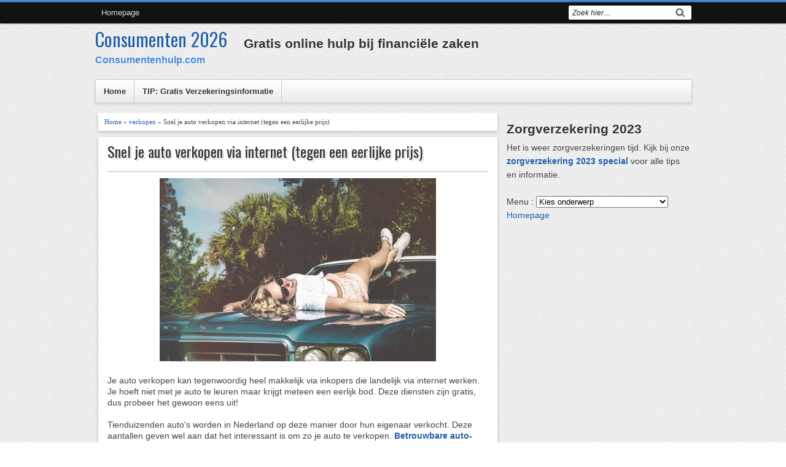

--- FILE ---
content_type: text/html; charset=UTF-8
request_url: https://www.consumentenhulp.com/2016/05/snel-je-auto-verkopen-via-internet.html
body_size: 17295
content:
<!DOCTYPE html>
<HTML dir='ltr'>
<head>
<link href='https://www.blogger.com/static/v1/widgets/2944754296-widget_css_bundle.css' rel='stylesheet' type='text/css'/>
<!-- Global site tag (gtag.js) - Google Analytics -->
<script async='async' src='https://www.googletagmanager.com/gtag/js?id=UA-290243-35'></script>
<script>
  window.dataLayer = window.dataLayer || [];
  function gtag(){dataLayer.push(arguments);}
  gtag('js', new Date());

  gtag('config', 'UA-290243-35');
</script>
<!-- Blogspot cookiemelding uit -->
<script>
cookieChoices = {};
</script>
<meta charset='utf-8'/>
<meta content='width=device-width, initial-scale=1, maximum-scale=1' name='viewport'/>
<link href="//fonts.googleapis.com/css?family=Oswald" rel="stylesheet" type="text/css">
<title>Snel je auto verkopen via internet (tegen een eerlijke prijs) | Consumenten 2026</title>
<style id='page-skin-1' type='text/css'><!--
/* -----------------------------------------------
Blogger Template Style
Name      : Johny Wusss
Author   : Maskolis
Url           : http://www.maskolis.com/
Updated by: Blogger Team
This free Blogger template is licensed under the Creative Commons Attribution 3.0 License, which permits both personal and commercial use. However, to satisfy the 'attribution' clause of the license, you are required to keep the footer links which provides due credit to its authors and supporters. For more specific details about the license, you may visit the URL below:
http://creativecommons.org/licenses/by/3.0/
----------------------------------------------- */
#navbar-iframe{height:0;visibility:hidden;display:none}
body{background:url(https://blogger.googleusercontent.com/img/b/R29vZ2xl/AVvXsEiRvk9DIKN3Hzh0NpeAkh5ZcZpD22XLHgHUIHNfolxsk4qS4-Kj89bcH8LcWmE4XWjz8Sw9YeYd_jbSPtZPjWafUmWhVSfDlY13mvt1wHC3Uk8t4ep5PHyggrYx4gwwJ7qe_q4OzKqYoVA/s1600/bg_body.gif);color:#444;height:100%;font-family:Arial, Helvetica, Tahoma, sans-serif;font-size:14px;font-weight:400;line-height:22px;text-decoration:none;margin:0;padding:0;border-top:4px solid #48d;}
a,a:link,a:visited{color:#2560aa;text-decoration:none}
a:hover,a:active{color:#222;text-decoration:none}
h2.date-header{display:none}
.header-wrapper{width:970px;color:#e16364;min-height:90px;overflow:hidden;position:relative;z-index:999;margin:0 auto}
#header{max-width:240px;float:left;width:auto;overflow:hidden;z-index:999;min-width:240px;margin:0;padding:0}
#header-inner{margin:10px 0 10px;padding:0}
#header h1,#header p{font:30px Oswald;line-height:30px;color:#333;text-shadow: 0px 1px 2px #fff;padding-bottom:10px;margin:0}
#header h1 a,#header h1.title a:hover{color:#48b;text-decoration:none}
#header .description{color:#48d;font:bold 16px Arial;}
#header img{border:0 none;background:none;width:auto;height:auto;margin:0 auto}
#header2{float:right;width:728px;margin:6px 0 0}
.header2 .widget{margin:0 auto;padding:5px 0}
.masmenu{background: #ffffff;background: -moz-linear-gradient(top, #ffffff 1%, #eaeaea 100%);background: -webkit-gradient(linear, left top, left bottom, color-stop(1%,#ffffff), color-stop(100%,#eaeaea));background: -webkit-linear-gradient(top, #ffffff 1%,#eaeaea 100%);background: -o-linear-gradient(top, #ffffff 1%,#eaeaea 100%);background: -ms-linear-gradient(top, #ffffff 1%,#eaeaea 100%);background: linear-gradient(top, #ffffff 1%,#eaeaea 100%);color:#333;font:bold 12px Arial;text-shadow: 1px 1px 1px rgba(255,255,255,0.8);display:inline-block;width:100%;border:1px solid #ccc;box-shadow:0 2px 5px rgba(0,0,0,.1)}
.masmenu ul{width:970px;padding:0;margin:0 auto}
.masmenu li{list-style-type:none;display:inline-block;float:left}
.masmenu li a{border-right:1px solid #ccc;color:#333;display:block;font-size:13px;position:relative;text-decoration:none;padding:11px 13px}
.masmenu li a:hover{background:#333;color:#fff;text-shadow: 1px 1px 1px #111;}
.masmenu li a .sf-sub-indicator{overflow:hidden;position:absolute;text-indent:-9999px}
.masmenu li li a,.masmenu li li a:link,.masmenu li li a:visited{background:#333;border-bottom:1px solid #222;border-right:none;color:#fff;font-size:11px;position:relative;text-transform:none;width:138px;padding:10px 10px;text-shadow: 1px 1px 1px #111}
.masmenu li li a:hover,.masmenu li li a:active{background:#444}
.masmenu li ul{height:auto;left:-9999px;position:absolute;width:160px;z-index:9999;margin:0}
.masmenu li ul a{width:140px}
.masmenu li ul ul{margin:-33px 0 0 157px}
.masmenu li:hover>ul,.masmenu li.sfHover ul{left:auto}
.page-menu{background: #111;width:100%;z-index:299;margin:0 auto;padding:0;box-shadow: 1px 0px 2px #000}
.page-menu ul{list-style:none;color:#ddd;z-index:999;width:970px;margin:0 auto;padding:0}
.page-menu ul li{list-style:none;line-height:34px;display:inline-block}
.page-menu li a{background:transparent;color:#ddd;display:block;font-size:13px;font-family:Arial,Helvetica,Tahoma,sans-serif;position:relative;text-decoration:none;text-transform:capitalize;padding:0 10px}
.page-menu li a:hover,.page-menu .selected{background: #444;color:#fff}
.outerpic-wrapper{width:100%;padding:0;}
.content-wrapper{position:relative;max-width:970px;margin:0 auto}
.outer-wrapper{position:relative;width:100%;padding:10px 0 0}
.main-wrapper{width:660px;margin:0px;float:left;word-wrap:break-word;overflow:hidden;}
.clr{clear:both;float:none}
h2{line-height:1.4em;text-transform:none;color:#333;margin:.5em 0 .25em}
h3.date-header{text-transform:none;font:normal 12px Arial;color:#999;line-height:1.2em;margin:.1em 0}
.post{background:#fff;margin:5px 5px 15px;padding:5px 15px 15px;box-shadow: 0 2px 6px rgba(0,0,0,0.2)}
.post h1,.post h2{font:24px Oswald;line-height:1.2em;color:#333;margin:.0em 0 0;padding:4px 0;text-shadow:1px 1px #fff, 1px 1px #ccc, 2px 2px #ddd, 3px 3px #eee}
.post h1 a,.post h1 a:visited,.post h1 strong,.post h2 a,.post h2 a:visited,.post h2 strong{display:block;text-decoration:none;color:#333}
.post h1 strong,.post h1 a:hover,.post h2 strong,.post h2 a:hover{color:#48d}
.post-body{border-top:2px solid #ddd;padding-top:10px;font:normal 14px 'Arial', serif;margin:1.0em 0 .25em;line-height:1.3em;}
.post-body blockquote{line-height:1.3em}
.post-footer{color:#666;text-transform:none;letter-spacing:.01em;font:12px Arial;line-height:1.4em;margin:.75em 0}
.comment-link{margin-left:.1em}
.post blockquote{line-height:1.6em;color:#333;background:#eee;border-left:20px solid #ccc;margin:10px 10px 10px 20px;padding:10px 15px}
.post blockquote p{margin:.75em 0}
.post img,#header2 img,.sidebar1 img{max-width:100%;width:auto;}
#related-posts{float:left;width:100%;border-bottom:3px solid #bbb;border-top:1px solid #ccc;margin:15px 0 10px;padding:10px 0 10px}
#related-posts .widget h3,#related-posts h3{font:16px Oswald;color:#111;text-transform:none;margin:0 0 10px;padding:0}
#related-posts a{color:#333;font:12px Tahoma}
#related-posts li{background:url(https://blogger.googleusercontent.com/img/b/R29vZ2xl/AVvXsEi-IDy4BgvKOgliuSMFBQfxjo_KlJXcVLoWzdSOadWOdi4JqV_uAGYEPXleaDn72uZFWRu7r3rJLR5C9YVsvbW1ycf0dnhxtJ_6nqAFlZVFbJamOJHBSl7TkAUVtLCmUBCNuwaq4YcaLdg/s1600/bullet-list.gif) no-repeat 0 10px;text-indent:0;line-height:1.2em;border-bottom:1px dashed #ddd;margin:0;padding:3px 0 3px 12px}
#related-posts a:hover{color:#2482d6;text-decoration:none}
#related-posts .widget{margin:0;padding:0}
#related-posts ul{list-style:none;margin:0;padding:0}
#blog-pager-older-link a,#blog-pager-newer-link a,a.home-link{width:80px;text-align:center;display:inline-block;color:#48d;font:bold 12px Arial;text-transform:none;margin:0;padding:8px 5px;background:#fff;box-shadow: 0 1px 2px rgba(0,0,0,0.1)}
.blog-pager,#blog-pager{clear:both;font:bold 12px Arial;text-align:center;padding:15px 10px}
.showpageNum a,.showpage a{background:#fff;text-decoration:none;white-space:nowrap;color:#48d;margin:10px 3px;padding:5px 10px;box-shadow: 0 1px 2px rgba(0,0,0,0.1)}
.showpageNum a:hover,.showpage a:hover{color:#fff;text-decoration:none;background-color:#48d;;box-shadow: 0 1px 2px rgba(0,0,0,0.1)}
.showpageOf{display:none;margin:0}
.showpagePoint{color:#fff;text-decoration:none;background-color:#48d;font-size:12px;margin:10px 3px;padding:5px 10px;;box-shadow: 0 1px 2px rgba(0,0,0,0.1)}
.feed-links{clear:both;line-height:2.5em}
.menusearch{width:200px;float:right;margin:0 auto;padding:4px 0 0}
.searchform {margin-top:0px;display: inline-block;*display: inline;padding:0;background:#fff;width:200px;height:23px; overflow:hidden;-webkit-border-radius:3px;-moz-border-radius:3px;border-radius:3px;border:1px solid #000;}
.searchform input {font:italic 12px Arial;color:#222;line-height:23px;height:23px;padding:0;margin:0;}
.searchform .searchfield {background:transparent;padding:0 0 0 6px;margin:0;width: 160px;height:23px;border:0px;outline: none;line-height:23px;}
.searchform .searchbutton{border:none;font-size:12px;height:23px;width:23px;margin:0;padding:0}
.sidebar-wrapper,.sidebar1-wrapper{width:300px;float:right;word-wrap:break-word;overflow:hidden;}
.sidebar h2{background:#48d;color:#fff;font:14px Oswald;margin:0;padding:5px 0 5px 10px;text-transform:uppercase}
.sidebar{color:#666;line-height:1.3em;border-top:none;font:11px Arial}
.sidebar li{line-height:1.3em;margin:0;padding:5px 0 4px;border-bottom:1px dashed #ddd}
.sidebar .widget{background:#fff;margin:2px 2px 10px;padding:0 0 5px;box-shadow: 0 2px 6px rgba(0,0,0,0.2)}
.sidebar .widget-content{margin:0 auto;padding:0 10px;}
.sidebar a:link,.sidebar a:visited{font:bold 12px Arial;color:#555;text-decoration:none}
.sidebar li a:hover{color:#015bb3}
.sidebar ul{list-style:none;margin:0;padding:5px 0}
.sidebar1 ul{list-style:none;padding:0;margin:0;}
.sidebar1 .widget {margin:0 auto;padding:0}
#footer{background:#fff;border-bottom:0px solid #000;border-top:0px solid #111;width:100%;padding:0;box-shadow: 0 2px 6px rgba(0,0,0,0.2);margin:3px}
.footer-wrapper{color:#aaa;font:12px Arial;height:100%;overflow:hidden;padding:0}
.footer{float:left;width:31%;margin:10px;color:#444}
.footer .widget{margin-bottom:30px}
.footer h2{border-bottom:3px solid #ddd;font:bold 14px Arial;padding-bottom:8px;margin-bottom:8px;line-height:1.3em;text-transform:uppercase;color:#222}
.footer .widget-content{line-height:16px}
.footer ul{list-style:none;color:#333;margin:0;padding:0}
.footer li{background:url(https://blogger.googleusercontent.com/img/b/R29vZ2xl/AVvXsEip86ERb2pGT7BprVGvn76pXYjzcMbHOPWtbJpKblSaC4uBoDPeM_f8LZyinixsr6WfbDLGeA6x9jajaPZiqMbDJJJ38-C5-o3CZtYfEdkZyzkFwwc1w4QGSuFRIvm1F5zfXbsJrdBrnnI/s1600/footerli.png) no-repeat 1px 5px;font:normal 12px Arial;color:#626262;text-indent:0;line-height:1.2em;margin:0;padding:2px 0 3px 12px}
.footer a:link,.footer li a:visited{color:#333;text-decoration:none}
.footer li a:hover{color:#48d}
#credit{background:#48d;border-top:0px solid #000;font:11px Tahoma;color:#eee;width:100%;overflow:hidden;clear:both;padding:10px 0;line-height:18px}
#credit .left{float:left;text-align:left;margin-left:10px}
#credit .right{float:right;text-align:right;margin-right:10px}
#credit a{color:#eee;text-decoration:none}
#credit a:hover{color:#fc0;text-decoration:none}
.comments {background:#fff;box-shadow: 0 2px 6px rgba(0,0,0,0.2);margin:5px 0;padding:10px 15px;margin:5px; line-height:1em; }
.comments .comments-content { font-size:12px; margin-bottom:16px; font-weight:normal; text-align:left; line-height:1.4em; }
.comments .comment .comment-actions a { display:inline-block; margin:0; padding:1px 6px; border:1px solid #C4C4C4; border-top-color:#E4E4E4; border-left-color:#E4E4E4; color:#424242 !important; text-align:center; text-shadow:0 -1px 0 white; text-decoration:none; -webkit-border-radius:2px; -moz-border-radius:2px; border-radius:2px; background:#EDEDED; background:-webkit-gradient( linear,left top,left bottom,color-stop(.2,white),color-stop(1,#E5E5E5) ); background:-moz-linear-gradient( center top,white 20%,#E5E5E5 100% ); font:11px/18px sans-serif; padding:2px 8px; margin-right:10px; }
.comments .comment .comment-actions a:hover { text-decoration:none; background:#fff; border:1px solid #5AB1E2; }
.comments .comments-content .comment-thread ol { list-style-type:none; padding:0; text-align:none; }
.comments .comments-content .inline-thread { padding:0.5em 1em; }
.comments .comments-content .comment-thread { margin:8px 0; }
.comments .comments-content .comment-thread:empty { display:none; }
.comments .comments-content .comment-replies { margin-top:1em; margin-left:40px; font-size:12px; background:#f6f6f6; }
.comments .comments-content .comment { margin-bottom:16px; padding-bottom:8px; }
.comments .comments-content .comment:first-child { padding-top:16px; }
.comments .comments-content .comment:last-child { border-bottom:0; padding-bottom:0; }
.comments .comments-content .comment-body { position:relative; }
.comments .comments-content .user { font-style:normal; font-weight:bold; }
.comments .comments-content .user a { color:#2D5E7B; font-size:14px; font-weight:bold; text-decoration:none; }
.comments .comments-content .icon.blog-author { width:18px; height:18px; display:inline-block; margin:0 0 -4px 6px; }
.comments .comments-content .datetime { color:#999999; float:right; font-size:11px; text-decoration:none; }
.comments .comments-content,.comments .comments-content .comment-content { margin:0 0 8px; }
.comment-header { background-color:#F4F4F4; border:thin solid #E6E6E6; margin-bottom:5px; padding:5px; }
.comments .comments-content .comment-content { text-align:none; }
.comments .comments-content .owner-actions { position:absolute; right:0; top:0; }
.comments .comments-replybox { border:none; height:250px; width:100%; }
.comments .comment-replybox-single { margin-top:5px; margin-left:48px; }
.comments .comment-replybox-thread { margin-top:5px; }
.comments .comments-content .loadmore a { display:block; padding:10px 16px; text-align:center; }
.comments .thread-toggle { cursor:pointer; display:inline-block; }
.comments .continue { cursor:pointer; }
.comments .continue a { display:inline-block; margin:0; padding:1px 6px; border:1px solid #C4C4C4; border-top-color:#E4E4E4; border-left-color:#E4E4E4; color:#424242 !important; text-align:center; text-shadow:0 -1px 0 white; text-decoration:none; -webkit-border-radius:2px; -moz-border-radius:2px; border-radius:2px; background:#EDEDED; background:-webkit-gradient( linear,left top,left bottom,color-stop(.2,white),color-stop(1,#E5E5E5) ); background:-moz-linear-gradient( center top,white 20%,#E5E5E5 100% ); font:11px/18px sans-serif; padding:2px 8px; margin-right:10px; }
.comments .comments-content .loadmore { cursor:pointer; max-height:3em; margin-top:3em; }
.comments .comments-content .loadmore.loaded { max-height:0; opacity:0; overflow:hidden; }
.comments .thread-chrome.thread-collapsed { display:none; }
.comments .thread-toggle { display:inline-block; }
.comments .thread-toggle .thread-arrow { display:inline-block; height:6px; width:7px; overflow:visible; margin:0.3em; padding-right:4px; }
.comments .thread-expanded .thread-arrow { background:url(https://blogger.googleusercontent.com/img/b/R29vZ2xl/AVvXsEjuulpbC5yC25LBOe8UKcePwIhi4T-Xwf4NpSUUi9a8J1yeGw0hSWgxpyWOmcwQurp84cUA_tudzOBgfoEjFgWwmCiadsMBzUO9qyE0CkJgJ47-slui3eWqWANvCrLOgXtJt6tg2PCkHcM/s1600/arrow-down.png) no-repeat scroll 0 0 transparent; }
.comments .thread-collapsed .thread-arrow { background:url(https://blogger.googleusercontent.com/img/b/R29vZ2xl/AVvXsEjtXF8yrfQ8RDpK8a9idSlIVgAWuRgOUkTyaDtt5ixoNglL4Lu8ejIyj1xOXpjwiCPZBtkzdYGcbXJIRquB8za0vv7ieHcQYc0mXOYxDZ-glcs0r0op4qkHhIwvrRHJfLOIDdsS3PgI8mc/s1600/arrow-right.png) no-repeat scroll 0 0 transparent; }
.comments .avatar-image-container { background-image:url(https://blogger.googleusercontent.com/img/b/R29vZ2xl/AVvXsEjRNv7vbqYpnOZznEENp765Jgy-OYQt2gXAzNtFktkEaAGtiQjyn6_J3auk0OlcdhO9VOwJy6hSn6SKEG2Pq4zvWqZgyN6yAKQAj_3K0ffU5ZjRdSEDnXniiACWk153SUm9nwcOT7oKr6A/s1600/avatar.jpg); background-position:center center; background-repeat:no-repeat; float:left; width:36px; max-height:36px; margin:0; outline:1px solid #FFFFFF; padding:3px; vertical-align:middle; overflow:hidden; border:1px solid #DDDDDD; }
.comments .avatar-image-container img { width:36px; }
.comments .comment-block { margin-left:48px; position:relative; }
@media screen and (max-device-width:480px) { .comments .comments-content .comment-replies { margin-left:0; }}
@media screen and (max-width: 960px) {
.header-wrapper{margin-right:0;min-height:0;width:100%}
#header{text-align:center;width:100%;max-width:none;}
#header-inner{margin:10px 0}
#header img{border:0 none;background:none;width:auto;height:auto;margin:0 auto}
.menusearch{float:none;padding:5px 0 10px}
.masmenu{border:0}
.masmenu li{float:none;}
.masmenu li a{border:none}
.main-wrapper{margin-right:0;width:58%;}
#footer{box-shadow:none;margin:0}
.sidebar-wrapper,.sidebar1-wrapper{border:none;margin:0 auto 10px;padding:5px}
.credit{padding:20px!important}
#credit .left,#credit .right{float:none;text-align:center;margin:0}
.outerpic-wrapper,.content-wrapper{padding:0}
.masmenu ul,.page-menu ul{text-align:center;width:100%}
#header2{text-align:center;width:100%;margin:0 5px}
}
@media screen and (max-width: 768px){
.header-wrapper{margin-right:0;min-height:0;width:100%}
#header{text-align:center;width:100%;max-width:none}
#header2{width:98%;}
#header-inner{margin:10px 0 0}
}
@media screen and (max-width: 760px){
.page-menu{margin:0}
.outer-wrapper{padding:0}
.main-wrapper{margin-right:0;width:100%;min-height:0}
.sidebar-wrapper,.sidebar1-wrapper{position:relative;top:auto;right:auto;clear:both;left:auto;width:auto;background:none;}
#comment-editor{margin:10px}
.footer{width:auto;margin:10px}
}
@media screen and (max-width: 480px){
#header2{width:96%;}
#header img{width:100%}
.post-body{font:normal 12px Arial}
.post-comment-link{display:none}
}
@media screen and (max-width: 320px){
.comments .comments-content .datetime{display:block;float:none}
.comments .comments-content .comment-header{height:70px}
}
@media screen and (max-width: 295px){
.sidebar1 img{width:100%;text-align:center}
.comments .comments-content .comment-replies{margin-left:0}
}
#viewers{float:left;width:100%;font:12px Arial;padding:0px 5px;}
.readmorecontent{float:right;margin:0;padding:7px 0px;0}
.readmorecontent a{background:#48d;color:#fff;text-decoration:none;font-size:11px;padding:4px 6px;margin-right:10px;}
.readmorecontent a:hover{background:#666;text-decoration:none;}
.post-snippet:before{content:attr(data-snippet);}

--></style>
<link href='https://www.consumentenhulp.com/2016/05/snel-je-auto-verkopen-via-internet.html' rel='canonical'/>
<script type='text/javascript'>
var relatedpoststitle="Gerelateerde artikelen";
</script>
<script type='text/javascript'>
//<![CDATA[
var relatedTitles=new Array();var relatedTitlesNum=0;var relatedUrls=new Array();function related_results_labels(c){for(var b=0;b<c.feed.entry.length;b++){var d=c.feed.entry[b];relatedTitles[relatedTitlesNum]=d.title.$t;for(var a=0;a<d.link.length;a++){if(d.link[a].rel=="alternate"){relatedUrls[relatedTitlesNum]=d.link[a].href;relatedTitlesNum++;break}}}}function removeRelatedDuplicates(){var b=new Array(0);var c=new Array(0);for(var a=0;a<relatedUrls.length;a++){if(!contains(b,relatedUrls[a])){b.length+=1;b[b.length-1]=relatedUrls[a];c.length+=1;c[c.length-1]=relatedTitles[a]}}relatedTitles=c;relatedUrls=b}function contains(b,d){for(var c=0;c<b.length;c++){if(b[c]==d){return true}}return false}function printRelatedLabels(a){for(var b=0;b<relatedUrls.length;b++){if(relatedUrls[b]==a){relatedUrls.splice(b,1);relatedTitles.splice(b,1)}}var c=Math.floor((relatedTitles.length-1)*Math.random());var b=0;if(relatedTitles.length>1){document.write("<h3>"+relatedpoststitle+"</h3>")}document.write("<ul>");while(b<relatedTitles.length&&b<20&&b<maxresults){document.write('<li><a href="'+relatedUrls[c]+'">'+relatedTitles[c]+"</a></li>");if(c<relatedTitles.length-1){c++}else{c=0}b++}document.write("</ul>");relatedUrls.splice(0,relatedUrls.length);relatedTitles.splice(0,relatedTitles.length)};
//]]>
</script>
<script src="//ajax.googleapis.com/ajax/libs/jquery/1.8.3/jquery.min.js" type="text/javascript"></script>
<link href='https://www.blogger.com/dyn-css/authorization.css?targetBlogID=1163278060033664421&amp;zx=6a16c5c6-ed23-49b3-97da-3dec28a66679' media='none' onload='if(media!=&#39;all&#39;)media=&#39;all&#39;' rel='stylesheet'/><noscript><link href='https://www.blogger.com/dyn-css/authorization.css?targetBlogID=1163278060033664421&amp;zx=6a16c5c6-ed23-49b3-97da-3dec28a66679' rel='stylesheet'/></noscript>
<meta name='google-adsense-platform-account' content='ca-host-pub-1556223355139109'/>
<meta name='google-adsense-platform-domain' content='blogspot.com'/>

<!-- data-ad-client=ca-pub-8519976468877363 -->

</head>
<body>
<div class='page-menu'>
<div class='page section' id='page'><div class='widget PageList' data-version='1' id='PageList1'>
<div class='widget-content'>
<ul>
<li><a href='https://www.consumentenhulp.com/'>Homepage</a></li>
<div class='menusearch'>
<form action='/search' class='searchform' method='get'>
<input class='searchfield' id='q' name='q' onblur='if(this.value==&#39;&#39;)this.value=this.defaultValue;' onfocus='if(this.value==this.defaultValue)this.value=&#39;&#39;' type='text' value='Zoek hier....'/>
<input class='searchbutton' src='http://1.bp.blogspot.com/-N_4TWVUmXv4/UDdKJf5NwCI/AAAAAAAAIgY/AGrKXgwkrTo/s1600/tombolcari.gif' style='cursor:pointer;vertical-align:top' type='image' value='Go'/>
</form>
</div>
</ul>
</div>
</div></div>
</div>
<div class='outerpic-wrapper'>
<div class='content-wrapper'>
<div class='header-wrapper'>
<div class='header section' id='header'><div class='widget Header' data-version='1' id='Header1'>
<div id='header-inner'>
<div class='titlewrapper'>
<p class='title'>
<a href='https://www.consumentenhulp.com/'>
Consumenten 2026
</a>
</p>
</div>
<div class='descriptionwrapper'>
<p class='description'><span>Consumentenhulp.com</span></p>
</div>
</div>
</div></div>
<div class='header section' id='header2'><div class='widget HTML' data-version='1' id='HTML3'>
<h2 class='title'>Gratis online hulp bij financiële zaken</h2>
<div class='widget-content'>
</div>
<div class='clear'></div>
</div></div>
</div></div><!-- /header-wrapper -->
<div class='content-wrapper'>
<div class='masmenu'>
<ul class='sf-menu'>
<li><a href='/'>Home</a></li>
<li><a href='http://www.gratisverzekeringsinformatie.nl'>TIP: Gratis Verzekeringsinformatie</a></li>
</ul>
</div>
<div class='outer-wrapper'>
<div class='main-wrapper'>
<div class='main section' id='main'><div class='widget Blog' data-version='1' id='Blog1'>
<div class='blog-posts hfeed'>
<!--Can't find substitution for tag [defaultAdStart]-->

          <div class="date-outer">
        

          <div class="date-posts">
        
<div class='post-outer'>
<div style='background:#fff;box-shadow: 0 2px 6px rgba(0,0,0,0.2);padding:7px 10px; margin:0 5px 10px;font:11px Tahoma; line-height:1.4em;'>
<a href='https://www.consumentenhulp.com/'>Home</a> &#187;
<a href='https://www.consumentenhulp.com/search/label/verkopen' rel='tag'>verkopen</a>
 &#187; Snel je auto verkopen via internet (tegen een eerlijke prijs)
</div>
<div class='post hentry'>
<h1 class='post-title entry-title'>
<a href='https://www.consumentenhulp.com/2016/05/snel-je-auto-verkopen-via-internet.html'>Snel je auto verkopen via internet (tegen een eerlijke prijs)</a>
</h1>
<div class='post-header'>
<div class='post-header-line-1'></div>
</div>
<div class='post-body entry-content' id='post-body-100055456429243259'>
<div class="separator" style="clear: both; text-align: center;">
<img border="0" src="https://blogger.googleusercontent.com/img/b/R29vZ2xl/AVvXsEh0-TOSpQl8VSMXgJaZrcZEOHiuvOczCdrH2t05W-L18XOwLRzCDNoAhkhAkcV0V3QgwG6PIrhUYLtPLrzCwKcuzaZWyIHeHe1RHGLxIf6LaS6EnmYrz3zMor3RJA71ph4XNHfgaUHM5nUg/s1600/auto+verkopen+internet.jpg" /></div>
<br />
Je auto verkopen kan tegenwoordig heel makkelijk via inkopers die landelijk via internet werken. Je hoeft niet met je auto te leuren maar krijgt meteen een eerlijk bod. Deze diensten zijn gratis, dus probeer het gewoon eens uit!<br />
<a name="more"></a><br />
Tienduizenden auto's worden in Nederland op deze manier door hun eigenaar verkocht. Deze aantallen geven wel aan dat het interessant is om zo je auto te verkopen. <b><a href="http://www.bestekopen.nl/koopadvies/auto/861-gratis-je-auto-laten-taxeren" target="_blank">Betrouwbare auto-inkoop sites</a></b>&nbsp;bieden namelijk een eerlijke prijs en alles gaat snel en makkelijk, je bent zo van je auto af en je hebt het geld razendsnel binnen. De bedragen die je voor je auto krijgt liggen hoger dan particulieren je bieden via sites als Marktplaats en het loont zelfs de moeite om een (gratis) taxatie te laten doen als je van plan bent je auto in te ruilen.<br />
<br />
Vaak is het aanbod van de auto-inkoop site en de extra korting die je bij niet inruilen bij je nieuwe auto van de dealer krijgt samen interessanter dan de inruilwaarde die je anders bij de dealer zou krijgen.<br />
<br />
Een goede prijs en geen gedoe, wat wil je nog meer!<br />
<br />
Voor jou als verkoper is het minder interessant dan de prijs die je krijgt, maar wat gebeurd er met jouw oude auto als je deze verkoopt aan zo'n site? Dat verschilt per auto inkoop site. Wij Kopen Autos is bijvoorbeeld onderdeel van de Duitse auto-inkoop gigant Auto1 en koopt alle auto's zelf op waarna ze ze doorverkopen aan een groot veilinghuis. Kleinere inkoopsites als Autovendi laten het bod uitbrengen door aangesloten auto-inkopers. Overigens merk je daar als verkoper van de auto weinig van. Het is ook niet zo interessant, wat voor jou geldt is een zo hoog mogelijke prijs voor je auto!<br />
<br />
<b>Probeer deze <a href="http://www.bestekopen.nl/koopadvies/auto/861-gratis-je-auto-laten-taxeren" target="_blank">auto-inkoop sites</a> gewoon eens uit, het is gratis en in eerste instantie hoef je alleen maar je kenteken in te voeren.</b>
<div id='related-posts'>
<script src='/feeds/posts/default/-/verkopen?alt=json-in-script&callback=related_results_labels&max-results=8' type='text/javascript'></script>
<script type='text/javascript'>
var maxresults=6;
removeRelatedDuplicates(); printRelatedLabels("https://www.consumentenhulp.com/2016/05/snel-je-auto-verkopen-via-internet.html");
</script>
</div>
<div id='fb-root'></div>
<script>(function(d, s, id) {
var js, fjs = d.getElementsByTagName(s)[0];
if (d.getElementById(id)) {return;}
js = d.createElement(s); js.id = id;
js.src = "http://connect.facebook.net/en_US/all.js#xfbml=1";
fjs.parentNode.insertBefore(js, fjs);
}(document, 'script', 'facebook-jssdk'));
</script>
<script type='text/javascript'>
(function() {
var po = document.createElement('script'); po.type = 'text/javascript'; po.async = true;
po.src = 'https://apis.google.com/js/plusone.js';
var s = document.getElementsByTagName('script')[0]; s.parentNode.insertBefore(po, s);
})();
</script>
<script>!function(d,s,id){var js,fjs=d.getElementsByTagName(s)[0];if(!d.getElementById(id)){js=d.createElement(s);js.id=id;js.src="//platform.twitter.com/widgets.js";fjs.parentNode.insertBefore(js,fjs);}}(document,"script","twitter-wjs");</script>
<div class='horizontal-social-buttons' style='padding:10px 0 10px;'>
<div style='float:left;'>
<a class='twitter-share-button' data-count='horizontal' data-lang='en' data-related='' data-text='Snel je auto verkopen via internet (tegen een eerlijke prijs)' data-url='https://www.consumentenhulp.com/2016/05/snel-je-auto-verkopen-via-internet.html' data-via='' href='https://twitter.com/share'>Tweet</a>
</div>
<div style='float:left;'>
<g:plusone annotation='bubble' href='https://www.consumentenhulp.com/2016/05/snel-je-auto-verkopen-via-internet.html' size='medium'></g:plusone>
</div>
<div style='float:left;'>
<fb:like colorscheme='light' font='' href='https://www.consumentenhulp.com/2016/05/snel-je-auto-verkopen-via-internet.html' layout='button_count' send='true' show_faces='false'></fb:like>
</div>
<div id='pin-wrapper' style='float: left; margin:0px 0px 0px 30px; width:44px;'>
<a data-pin-config='beside' data-pin-do='buttonPin' href='http://pinterest.com/pin/create/button/?url=https://www.consumentenhulp.com/2016/05/snel-je-auto-verkopen-via-internet.html'><img src='//assets.pinterest.com/images/pidgets/pin_it_button.png'/></a>
<span style='margin-left:-44px;'><a data-pin-config='beside' data-pin-do='buttonBookmark' href='//pinterest.com/pin/create/button/' style='outline:none;border:none;'></a></span>
</div>
<script src="//assets.pinterest.com/js/pinit.js" type="text/javascript"></script>
<style type='text/css'> 
#pin-wrapper > a {background-image:none !important;}
</style>
</div>
<div style='clear: both;'></div>
</div>
</div>
<div class='comments' id='comments'>
<a name='comments'></a>
<div id='backlinks-container'>
<div id='Blog1_backlinks-container'>
</div>
</div>
</div>
</div>

        </div></div>
      
<!--Can't find substitution for tag [adEnd]-->
</div>
<div class='blog-pager' id='blog-pager'>
<span id='blog-pager-newer-link'>
<a class='blog-pager-newer-link' href='https://www.consumentenhulp.com/2014/03/huis-verhuren-leegstandswet.html' id='Blog1_blog-pager-newer-link' title='Previous Post'>&#171; Vorige pagina</a>
</span>
<span id='blog-pager-older-link'>
<a class='blog-pager-older-link' href='https://www.consumentenhulp.com/2013/12/kun-je-echt-geld-besparen-via.html' id='Blog1_blog-pager-older-link' title='Next Post'>Volgende pagina &#187;</a>
</span>
<a class='home-link' href='https://www.consumentenhulp.com/'>Homepage</a>
</div>
<div class='clear'></div>
<div class='post-feeds'>
</div>
</div><div class='widget HTML' data-version='1' id='HTML900'>
<div class='ads-in-post'>
</div>
</div></div>
<script type='text/javascript'>
    var postperpage=9;
    var numshowpage=4;
    var upPageWord ='&#171; Previous ';
    var downPageWord ='Next &#187;';
    var urlactivepage=location.href;
    var home_page="/";
  </script>
<script type='text/javascript'>
<![CDATA[
var nopage;var jenis;var nomerhal;var lblname1;halamanblogger();function loophalaman(banyakdata){var html='';nomerkiri=parseInt(numshowpage/2);if(nomerkiri==numshowpage-nomerkiri){numshowpage=nomerkiri*2+1}mulai=nomerhal-nomerkiri;if(mulai<1)mulai=1;maksimal=parseInt(banyakdata/postperpage)+1;if(maksimal-1==banyakdata/postperpage)maksimal=maksimal-1;akhir=mulai+numshowpage-1;if(akhir>maksimal)akhir=maksimal;html+="<span class='showpageOf'>Page "+nomerhal+' of '+maksimal+"</span>";var prevnomer=parseInt(nomerhal)-1;if(nomerhal>1){if(nomerhal==2){if(jenis=="page"){html+='<span class="showpage"><a href="'+home_page+'">'+upPageWord+'</a></span>'}else{html+='<span class="showpageNum"><a href="/search/label/'+lblname1+'?&max-results='+postperpage+'">'+upPageWord+'</a></span>'}}else{if(jenis=="page"){html+='<span class="showpageNum"><a href="#" onclick="redirectpage('+prevnomer+');return false">'+upPageWord+'</a></span>'}else{html+='<span class="showpageNum"><a href="#" onclick="redirectlabel('+prevnomer+');return false">'+upPageWord+'</a></span>'}}}if(mulai>1){if(jenis=="page"){html+='<span class="showpageNum"><a href="'+home_page+'">1</a></span>'}else{html+='<span class="showpageNum"><a href="/search/label/'+lblname1+'?&max-results='+postperpage+'">1</a></span>'}}if(mulai>2){html+=' ... '}for(var jj=mulai;jj<=akhir;jj++){if(nomerhal==jj){html+='<span class="showpagePoint">'+jj+'</span>'}else if(jj==1){if(jenis=="page"){html+='<span class="showpageNum"><a href="'+home_page+'">1</a></span>'}else{html+='<span class="showpageNum"><a href="/search/label/'+lblname1+'?&max-results='+postperpage+'">1</a></span>'}}else{if(jenis=="page"){html+='<span class="showpageNum"><a href="#" onclick="redirectpage('+jj+');return false">'+jj+'</a></span>'}else{html+='<span class="showpageNum"><a href="#" onclick="redirectlabel('+jj+');return false">'+jj+'</a></span>'}}}if(akhir<maksimal-1){html+='...'}if(akhir<maksimal){if(jenis=="page"){html+='<span class="showpageNum"><a href="#" onclick="redirectpage('+maksimal+');return false">'+maksimal+'</a></span>'}else{html+='<span class="showpageNum"><a href="#" onclick="redirectlabel('+maksimal+');return false">'+maksimal+'</a></span>'}}var nextnomer=parseInt(nomerhal)+1;if(nomerhal<maksimal){if(jenis=="page"){html+='<span class="showpageNum"><a href="#" onclick="redirectpage('+nextnomer+');return false">'+downPageWord+'</a></span>'}else{html+='<span class="showpageNum"><a href="#" onclick="redirectlabel('+nextnomer+');return false">'+downPageWord+'</a></span>'}}var pageArea=document.getElementsByName("pageArea");var blogPager=document.getElementById("blog-pager");for(var p=0;p<pageArea.length;p++){pageArea[p].innerHTML=html}if(pageArea&&pageArea.length>0){html=''}if(blogPager){blogPager.innerHTML=html}}function hitungtotaldata(root){var feed=root.feed;var totaldata=parseInt(feed.openSearch$totalResults.$t,10);loophalaman(totaldata)}function halamanblogger(){var thisUrl=urlactivepage;if(thisUrl.indexOf("/search/label/")!=-1){if(thisUrl.indexOf("?updated-max")!=-1){lblname1=thisUrl.substring(thisUrl.indexOf("/search/label/")+14,thisUrl.indexOf("?updated-max"))}else{lblname1=thisUrl.substring(thisUrl.indexOf("/search/label/")+14,thisUrl.indexOf("?&max"))}}if(thisUrl.indexOf("?q=")==-1&&thisUrl.indexOf(".html")==-1){if(thisUrl.indexOf("/search/label/")==-1){jenis="page";if(urlactivepage.indexOf("#PageNo=")!=-1){nomerhal=urlactivepage.substring(urlactivepage.indexOf("#PageNo=")+8,urlactivepage.length)}else{nomerhal=1}document.write("<script src=\""+home_page+"feeds/posts/summary?max-results=1&alt=json-in-script&callback=hitungtotaldata\"><\/script>")}else{jenis="label";if(thisUrl.indexOf("&max-results=")==-1){postperpage=20}if(urlactivepage.indexOf("#PageNo=")!=-1){nomerhal=urlactivepage.substring(urlactivepage.indexOf("#PageNo=")+8,urlactivepage.length)}else{nomerhal=1}document.write('<script src="'+home_page+'feeds/posts/summary/-/'+lblname1+'?alt=json-in-script&callback=hitungtotaldata&max-results=1" ><\/script>')}}}function redirectpage(numberpage){jsonstart=(numberpage-1)*postperpage;nopage=numberpage;var nBody=document.getElementsByTagName('head')[0];var newInclude=document.createElement('script');newInclude.type='text/javascript';newInclude.setAttribute("src",home_page+"feeds/posts/summary?start-index="+jsonstart+"&max-results=1&alt=json-in-script&callback=finddatepost");nBody.appendChild(newInclude)}function redirectlabel(numberpage){jsonstart=(numberpage-1)*postperpage;nopage=numberpage;var nBody=document.getElementsByTagName('head')[0];var newInclude=document.createElement('script');newInclude.type='text/javascript';newInclude.setAttribute("src",home_page+"feeds/posts/summary/-/"+lblname1+"?start-index="+jsonstart+"&max-results=1&alt=json-in-script&callback=finddatepost");nBody.appendChild(newInclude)}function finddatepost(root){post=root.feed.entry[0];var timestamp1=post.published.$t.substring(0,19)+post.published.$t.substring(23,29);var timestamp=encodeURIComponent(timestamp1);if(jenis=="page"){var alamat="/search?updated-max="+timestamp+"&max-results="+postperpage+"#PageNo="+nopage}else{var alamat="/search/label/"+lblname1+"?updated-max="+timestamp+"&max-results="+postperpage+"#PageNo="+nopage}location.href=alamat}

]]>
</script>
</div></div>
<div class='sidebar1-wrapper'>
<div class='sidebar1 section' id='sidebar1'><div class='widget Text' data-version='1' id='Text1'>
<h2 class='title'>Zorgverzekering 2023</h2>
<div class='widget-content'>
<span style="font-weight: normal;">Het is weer zorgverzekeringen tijd. Kijk bij onze </span><b><a href="https://www.consumentenhulp.com/">zorgverzekering 2023 special </a></b>voor alle tips en informatie.
</div>
<div class='clear'></div>
</div>
<div class='widget Text' data-version='1' id='Text100'>
<div class='widget-content'>
<div class='paste-info-text'><br /></div>
</div>
<div class='clear'></div>
</div>
<div class='widget Label' data-version='1' id='Label13'>
Menu : <select class='postform' id='net' name='net' onchange='location=this.options[this.selectedIndex].value;'>
<option>Kies onderwerp</option>
<option value='https://www.consumentenhulp.com/search/label/aansprakelijkheidsverzekering'>aansprakelijkheidsverzekering
(1)
</option>
<option value='https://www.consumentenhulp.com/search/label/autoverzekering'>autoverzekering
(3)
</option>
<option value='https://www.consumentenhulp.com/search/label/belasting'>belasting
(5)
</option>
<option value='https://www.consumentenhulp.com/search/label/caravanverzekering'>caravanverzekering
(1)
</option>
<option value='https://www.consumentenhulp.com/search/label/echtscheiding'>echtscheiding
(2)
</option>
<option value='https://www.consumentenhulp.com/search/label/garantie'>garantie
(3)
</option>
<option value='https://www.consumentenhulp.com/search/label/huisdierverzekering'>huisdierverzekering
(2)
</option>
<option value='https://www.consumentenhulp.com/search/label/hypotheken'>hypotheken
(4)
</option>
<option value='https://www.consumentenhulp.com/search/label/juridisch'>juridisch
(1)
</option>
<option value='https://www.consumentenhulp.com/search/label/kopen'>kopen
(4)
</option>
<option value='https://www.consumentenhulp.com/search/label/lenen'>lenen
(3)
</option>
<option value='https://www.consumentenhulp.com/search/label/overig'>overig
(9)
</option>
<option value='https://www.consumentenhulp.com/search/label/rechtsbijstandverzekering'>rechtsbijstandverzekering
(1)
</option>
<option value='https://www.consumentenhulp.com/search/label/reisverzekering'>reisverzekering
(2)
</option>
<option value='https://www.consumentenhulp.com/search/label/verkopen'>verkopen
(5)
</option>
<option value='https://www.consumentenhulp.com/search/label/verzekeringen'>verzekeringen
(26)
</option>
<option value='https://www.consumentenhulp.com/search/label/zorgverzekering'>zorgverzekering
(15)
</option>
</select>
</div>
<div class='widget PageList' data-version='1' id='PageList21'>
<div class='widget-content'>
<ul>
<li><a href='https://www.consumentenhulp.com/'>Homepage</a></li>
</ul>
<div class='clear'></div>
</div>
</div>
<div class='widget AdSense' data-version='1' id='AdSense1'>
<div class='widget-content'>
<script async src="https://pagead2.googlesyndication.com/pagead/js/adsbygoogle.js"></script>
<!-- consumentenman_sidebar1_AdSense1_1x1_as -->
<ins class="adsbygoogle"
     style="display:block"
     data-ad-client="ca-pub-8519976468877363"
     data-ad-host="ca-host-pub-1556223355139109"
     data-ad-slot="9779863826"
     data-ad-format="auto"
     data-full-width-responsive="true"></ins>
<script>
(adsbygoogle = window.adsbygoogle || []).push({});
</script>
<div class='clear'></div>
</div>
</div></div>
</div>
<div class='sidebar-wrapper'>
<div class='sidebar section' id='sidebar'><div class='widget PopularPosts' data-version='1' id='PopularPosts1'>
<h2>Meest gelezen deze maand</h2>
<div class='widget-inner popular-posts'>
<ul>
<li>
<div class='item-content'>
<div class='item-thumbnail'>
<a href='https://www.consumentenhulp.com/2013/11/zorgverzekering-knvb-en-andere.html' target='_blank'>
<img alt='' border='0' height='72' src='https://blogger.googleusercontent.com/img/b/R29vZ2xl/AVvXsEgV3WJidLBhiBiM6LmxlTgnPHK1aNXvXKzj8gl0rcEO4RWlsc5G6lpy0jXs7rjDjnWK19o1kZXkkNNt7uiFz4fxV3uyhJJ-QWI4wiVkhQbhE6XCKL2glZKvZ8hBIFa4DyXkdz09ju1MumoD/s72-c/knvb+zorgverzekering+korting+sporters.jpg' width='72'/>
</a>
</div>
<div class='item-title'><a href='https://www.consumentenhulp.com/2013/11/zorgverzekering-knvb-en-andere.html'>Korting zorgverzekering: KNVB en andere sportbonden</a></div>
<div class='item-snippet'>Veel mensen zijn lid van een sportbond. Als u voor een voetbalclub voetbalt bent u bijvoorbeeld lid van de KNVB (de Koninklijke Nederlandse ...</div>
</div>
<div style='clear: both;'></div>
</li>
<li>
<div class='item-content'>
<div class='item-thumbnail'>
<a href='https://www.consumentenhulp.com/2016/12/zorgverzekering-veel-mensen-te-zwaar-verzekerd.html' target='_blank'>
<img alt='' border='0' height='72' src='https://blogger.googleusercontent.com/img/b/R29vZ2xl/AVvXsEimsDoqAo7ykyZHEP4GvJN-n2-bjDqxcSA40O0BB_P2eZRgSuNdC1hTonbQA3f5Ii2z_ilVFSr7OFIsUnO1HlP4Rk7Sm5p-TK4dToNaYZVbFPNezbQtUfC6wL75wMOmmICtt7mcaawmBlH5/s72-c/overbodige+dekking+zorgverzekeringen.jpg' width='72'/>
</a>
</div>
<div class='item-title'><a href='https://www.consumentenhulp.com/2016/12/zorgverzekering-veel-mensen-te-zwaar-verzekerd.html'>Zorgverzekering: Veel mensen te zwaar verzekerd</a></div>
<div class='item-snippet'>    Veel mensen zijn bang zich slecht voor de zorg te verzekeren en sluiten daarom een veel te uitgebreide dure (aanvullende) zorgverzekerin...</div>
</div>
<div style='clear: both;'></div>
</li>
<li>
<div class='item-content'>
<div class='item-thumbnail'>
<a href='https://www.consumentenhulp.com/2016/12/zorgverzekering-misverstand-is-eigen.html' target='_blank'>
<img alt='' border='0' height='72' src='https://blogger.googleusercontent.com/img/b/R29vZ2xl/AVvXsEjN1qVJxM41LD7-s2TrH8ssmfxFm25i5sbpshsY5heYA3aYD6_ePAEFqlm1kG6ss9ni7bmb-UGldG3z0Gznys_7cwuoxNWslofqK0ApLsfWBH3sqh1GyhibbcD6NEr7YtMrU2NEfPJAuoeW/s72-c/eigen+bijdrage+eigen+risico.jpg' width='72'/>
</a>
</div>
<div class='item-title'><a href='https://www.consumentenhulp.com/2016/12/zorgverzekering-misverstand-is-eigen.html'>Zorgverzekering: Misverstand, is eigen bijdrage is zelfde als eigen risico?</a></div>
<div class='item-snippet'>    Heel veel mensen denken dat de eigen bijdrage een ander woord is voor het eigen risico. Maar.... helemaal fout! De eigen bijdrage is com...</div>
</div>
<div style='clear: both;'></div>
</li>
<li>
<div class='item-content'>
<div class='item-thumbnail'>
<a href='https://www.consumentenhulp.com/2017/09/een-huis-kopen-een-huis-huren-is-ook.html' target='_blank'>
<img alt='' border='0' height='72' src='https://blogger.googleusercontent.com/img/b/R29vZ2xl/AVvXsEiB9RlfANUQanQfMy47pTcssmMQlfAfu5OBFHu9VLkNzqX-YRCUhrugRNcvAw7tWO2CjBycwz2gWnjd7fJUODV6xkNXsHaYW3Ut03KwS7VcxJM3jN2Gg-wzZtJdwPkBfhDrz7_kcuktSyG6/s72-c/huis+huren+woning.jpg' width='72'/>
</a>
</div>
<div class='item-title'><a href='https://www.consumentenhulp.com/2017/09/een-huis-kopen-een-huis-huren-is-ook.html'>Huis kopen? Een huis huren is ook een optie</a></div>
<div class='item-snippet'>Ben je op zoek naar een nieuwe woning? Heb je dan al eens aan huren gedacht? Het huren van een huis heeft vele voordelen en er zijn vele dui...</div>
</div>
<div style='clear: both;'></div>
</li>
<li>
<div class='item-content'>
<div class='item-thumbnail'>
<a href='https://www.consumentenhulp.com/2016/11/budget-zorgverzekering.html' target='_blank'>
<img alt='' border='0' height='72' src='https://blogger.googleusercontent.com/img/b/R29vZ2xl/AVvXsEh42Upc8xLGbVHZKUQNk_x96Z-fGavF-2172e5j7p02ArA8O_Oyo8AjAI7P2KuKjC5LDYiJKqzktYWVbgwTWx0ZuBgL8LnV3ge4plaFRq8pHTt28R9nQhh0170N75eiTcerWtYAf274ueoU/s72-c/budget+zorgverzekering.jpg' width='72'/>
</a>
</div>
<div class='item-title'><a href='https://www.consumentenhulp.com/2016/11/budget-zorgverzekering.html'>Budget zorgverzekering 2025. Verstandig of niet?</a></div>
<div class='item-snippet'>    En weer zijn dit jaar de zorgverzekeringen duurder geworden. Voor de gemiddelde zorgverzekering bent u in 2025 158,72 euro per maand kwi...</div>
</div>
<div style='clear: both;'></div>
</li>
<li>
<div class='item-content'>
<div class='item-thumbnail'>
<a href='https://www.consumentenhulp.com/2016/12/doorverwijzing-huisarts-kan-duur-zijn.html' target='_blank'>
<img alt='' border='0' height='72' src='https://blogger.googleusercontent.com/img/b/R29vZ2xl/AVvXsEhL_TNF9SjhHm99KHXzY10m9LlTWiNzWyUaogstwplBpWbLM-hN9jaPpT-BOXN4j0c85c1vdh20Zk9FyLocfNRQVqKs6x-V5u5JYW1IhNE_SCI1WPt2oY-1g2rymwfZarTbdm8mv_DB2Fnm/s72-c/dokter.jpg' width='72'/>
</a>
</div>
<div class='item-title'><a href='https://www.consumentenhulp.com/2016/12/doorverwijzing-huisarts-kan-duur-zijn.html'>Zorgverzekering; Doorverwijzing door huisarts kan u veel geld kosten</a></div>
<div class='item-snippet'>    Behandelingen door de huisarts gaan niet ten koste van uw eigen risico. De kosten van een specialist / ziekenhuis vaak wel. Een eenvoudi...</div>
</div>
<div style='clear: both;'></div>
</li>
<li>
<div class='item-content'>
<div class='item-thumbnail'>
<a href='https://www.consumentenhulp.com/2017/02/huisdierverzekering-voor-een-oudere.html' target='_blank'>
<img alt='' border='0' height='72' src='https://blogger.googleusercontent.com/img/b/R29vZ2xl/AVvXsEhbA7Ey8XodwybRVVeG7YxqgqMAYRp5li6WFrirp76MzjvS_pzptnTPiCE1cyp0kNj6UOv0pHi6vQ3BCIWsjFwwBe0YxXv8wptdfA13gw3vJI8n6ncT4rMCiuXRlmlLRweFql9l7mC9sQ0j/s72-c/verzekering+oude+hond.jpg' width='72'/>
</a>
</div>
<div class='item-title'><a href='https://www.consumentenhulp.com/2017/02/huisdierverzekering-voor-een-oudere.html'>Huisdierverzekering voor een oudere hond of kat</a></div>
<div class='item-snippet'>    Een operatie of andere medische ingreep of medische behandeling is bij een huisdier vaak een kostbare zaak. Daarom sluiten mensen steeds...</div>
</div>
<div style='clear: both;'></div>
</li>
<li>
<div class='item-content'>
<div class='item-thumbnail'>
<a href='https://www.consumentenhulp.com/2016/12/is-een-collectieve-zorgverzekering-goedkoper.html' target='_blank'>
<img alt='' border='0' height='72' src='https://blogger.googleusercontent.com/img/b/R29vZ2xl/AVvXsEhrKarMpbPfSzyP7-_oo9NU_kQyDaO84CKzSIdyNR2niW__RdG7r69zuttHrinqEVJo-Q1gKwu5B_BWkoIvFlXD1Hiqjap-IZQZMcGPx6ez8Qbf6JK7Riva0HLyuag7rOvBN3FlQikiUyJy/s72-c/prijsvergelijk+zorgverzekering.jpg' width='72'/>
</a>
</div>
<div class='item-title'><a href='https://www.consumentenhulp.com/2016/12/is-een-collectieve-zorgverzekering-goedkoper.html'>Zorgverzekering, misverstand: Een collectieve zorgverzekering via de werkgever is goedkoper</a></div>
<div class='item-snippet'>    Veel mensen sluiten hun zorgverzekering via hun werkgever af met een collectieve korting en gaan er dan van uit dat ze een goedkope zorg...</div>
</div>
<div style='clear: both;'></div>
</li>
<li>
<div class='item-content'>
<div class='item-thumbnail'>
<a href='https://www.consumentenhulp.com/2017/10/financial-lease-bedrijfsauto-ook-voor.html' target='_blank'>
<img alt='' border='0' height='72' src='https://blogger.googleusercontent.com/img/b/R29vZ2xl/AVvXsEjzYuC3-zqUTRhj2uRV3RwMlcCPhdBi7ZK39i-LZ_PWzugO6L1iyfITyaXaXzDqGY3qkIBhDPUQiBYO0nosj0o7m62T861zU7Vt-FmqWRdWxxwGZvTsnh_xf9LeFhIwRLlXUzrHNIsWwIOw/s72-c/lease+bedrijfsauto+zzp.jpg' width='72'/>
</a>
</div>
<div class='item-title'><a href='https://www.consumentenhulp.com/2017/10/financial-lease-bedrijfsauto-ook-voor.html'>Financial lease bedrijfsauto. Ook voor ZZP en starter</a></div>
<div class='item-snippet'>Een bedrijfsauto of bedrijfswagen aanschaffen is voor een ondernemer een grote kostenpost die vaak niet in één keer op te brengen is. Banken...</div>
</div>
<div style='clear: both;'></div>
</li>
<li>
<div class='item-content'>
<div class='item-thumbnail'>
<a href='https://www.consumentenhulp.com/2015/12/korting-zzp-op-zorgverzekering.html' target='_blank'>
<img alt='' border='0' height='72' src='https://blogger.googleusercontent.com/img/b/R29vZ2xl/AVvXsEjcZqcQnRFzI59Gd6Y1PPliC66tzkOBeyYHPhvcgLLQkRYwmD1uHCiq651jiZ4NjBY12nxUQnA_SLWp_2MKoPkApJSNUAlPsGQFATP9VeS53zhd7mF7pC51VM2Y5Qxo6tExc-9660NFWg4Z/s72-c/zzp+zorgverzekering.jpg' width='72'/>
</a>
</div>
<div class='item-title'><a href='https://www.consumentenhulp.com/2015/12/korting-zzp-op-zorgverzekering.html'>Korting ZZP op zorgverzekering 2025</a></div>
<div class='item-snippet'>    Bent u een ZZP (Zelfstandige Zonder Personeel)? Dan hoeft u niet de volle mep te betalen voor uw zorgverzekering. Diverse zorgverzekeraa...</div>
</div>
<div style='clear: both;'></div>
</li>
</ul>
<div class='clear'></div>
</div>
</div><div class='widget Label' data-version='1' id='Label1'>
<h2>Onderwerpen</h2>
<div class='widget-content list-label-widget-content'>
<ul>
<li>
<a dir='ltr' href='https://www.consumentenhulp.com/search/label/verzekeringen'>verzekeringen</a>
</li>
<li>
<a dir='ltr' href='https://www.consumentenhulp.com/search/label/zorgverzekering'>zorgverzekering</a>
</li>
<li>
<a dir='ltr' href='https://www.consumentenhulp.com/search/label/overig'>overig</a>
</li>
<li>
<a dir='ltr' href='https://www.consumentenhulp.com/search/label/belasting'>belasting</a>
</li>
<li>
<a dir='ltr' href='https://www.consumentenhulp.com/search/label/verkopen'>verkopen</a>
</li>
<li>
<a dir='ltr' href='https://www.consumentenhulp.com/search/label/hypotheken'>hypotheken</a>
</li>
<li>
<a dir='ltr' href='https://www.consumentenhulp.com/search/label/kopen'>kopen</a>
</li>
<li>
<a dir='ltr' href='https://www.consumentenhulp.com/search/label/autoverzekering'>autoverzekering</a>
</li>
<li>
<a dir='ltr' href='https://www.consumentenhulp.com/search/label/garantie'>garantie</a>
</li>
<li>
<a dir='ltr' href='https://www.consumentenhulp.com/search/label/lenen'>lenen</a>
</li>
<li>
<a dir='ltr' href='https://www.consumentenhulp.com/search/label/echtscheiding'>echtscheiding</a>
</li>
<li>
<a dir='ltr' href='https://www.consumentenhulp.com/search/label/huisdierverzekering'>huisdierverzekering</a>
</li>
<li>
<a dir='ltr' href='https://www.consumentenhulp.com/search/label/reisverzekering'>reisverzekering</a>
</li>
<li>
<a dir='ltr' href='https://www.consumentenhulp.com/search/label/aansprakelijkheidsverzekering'>aansprakelijkheidsverzekering</a>
</li>
<li>
<a dir='ltr' href='https://www.consumentenhulp.com/search/label/caravanverzekering'>caravanverzekering</a>
</li>
<li>
<a dir='ltr' href='https://www.consumentenhulp.com/search/label/juridisch'>juridisch</a>
</li>
<li>
<a dir='ltr' href='https://www.consumentenhulp.com/search/label/rechtsbijstandverzekering'>rechtsbijstandverzekering</a>
</li>
</ul>
<div class='clear'></div>
</div>
</div><div class='widget Attribution' data-version='1' id='Attribution1'>
<div class='widget-content' style='text-align: center;'>
(C) Alle teksten: van Rijswijk Content=King. Mogelijk gemaakt door <a href='https://www.blogger.com' target='_blank'>Blogger</a>.
</div>
<div class='clear'></div>
</div>
</div>
</div>
<div class='clr'></div>
<div class='content-wrapper'>
<div id='footer'>
<div class='footer-wrapper'>
<div class='footer section' id='footer1'><div class='widget ContactForm' data-version='1' id='ContactForm1'>
<h2 class='title'>Contact</h2>
<div class='contact-form-widget'>
<div class='form'>
<form name='contact-form'>
<p></p>
Naam
<br/>
<input class='contact-form-name' id='ContactForm1_contact-form-name' name='name' size='30' type='text' value=''/>
<p></p>
E-mail
<span style='font-weight: bolder;'>*</span>
<br/>
<input class='contact-form-email' id='ContactForm1_contact-form-email' name='email' size='30' type='text' value=''/>
<p></p>
Bericht
<span style='font-weight: bolder;'>*</span>
<br/>
<textarea class='contact-form-email-message' cols='25' id='ContactForm1_contact-form-email-message' name='email-message' rows='5'></textarea>
<p></p>
<input class='contact-form-button contact-form-button-submit' id='ContactForm1_contact-form-submit' type='button' value='Verzenden'/>
<p></p>
<div style='text-align: center; max-width: 222px; width: 100%'>
<p class='contact-form-error-message' id='ContactForm1_contact-form-error-message'></p>
<p class='contact-form-success-message' id='ContactForm1_contact-form-success-message'></p>
</div>
</form>
</div>
</div>
</div></div>
<div class='footer section' id='footer2'>
<div class='widget BlogSearch' data-version='1' id='BlogSearch1'>
<h2 class='title'>Doorzoek deze site</h2>
<div class='widget-content'>
<div id='BlogSearch1_form'>
<form action='https://www.consumentenhulp.com/search' class='gsc-search-box' target='_top'>
<table cellpadding='0' cellspacing='0' class='gsc-search-box'>
<tbody>
<tr>
<td class='gsc-input'>
<input autocomplete='off' class='gsc-input' name='q' size='10' title='search' type='text' value=''/>
</td>
<td class='gsc-search-button'>
<input class='gsc-search-button' title='search' type='submit' value='Zoeken'/>
</td>
</tr>
</tbody>
</table>
</form>
</div>
</div>
<div class='clear'></div>
</div></div>
<div class='footer no-items section' id='footer4'></div>
<div class='clr'></div>
</div>
<div id='credit'>
<div class='left'>
<strong>Dit is een website van Van Rijswijk Content=King</strong><br/>
<!-- Uitgezet <a href='#'>Your Link</a> | <a href='#'>Your Link</a> | <a href='#'>Your Link</a><br/> -->
Copyright &#169; Content=King voor <a class='sitename' href='https://www.consumentenhulp.com/' title='Consumenten 2026'>Consumenten 2026</a> - All Rights Reserved
</div>
<div class='right'>
  Template Created by Maskolis.com. Published by MasTemplate.com<br/> 
  Op deze website is het <a href='http://www.itips.nl/cookiebeleid.htm' target='_blank'>cookie en privacyregelement</a> van Content=King van toepassing.
</div></div>
<script>
  (function(i,s,o,g,r,a,m){i['GoogleAnalyticsObject']=r;i[r]=i[r]||function(){
  (i[r].q=i[r].q||[]).push(arguments)},i[r].l=1*new Date();a=s.createElement(o),
  m=s.getElementsByTagName(o)[0];a.async=1;a.src=g;m.parentNode.insertBefore(a,m)
  })(window,document,'script','https://www.google-analytics.com/analytics.js','ga');

  ga('create', 'UA-290243-35', 'auto');
  ga('send', 'pageview');

</script>
</div>
</div></div></div>
<!--
<script type="text/javascript" src="https://www.blogger.com/static/v1/widgets/2028843038-widgets.js"></script>
<script type='text/javascript'>
window['__wavt'] = 'AOuZoY4CWcd-hxOSLPgM7Ck_RhNf5Dptyw:1769022652898';_WidgetManager._Init('//www.blogger.com/rearrange?blogID\x3d1163278060033664421','//www.consumentenhulp.com/2016/05/snel-je-auto-verkopen-via-internet.html','1163278060033664421');
_WidgetManager._SetDataContext([{'name': 'blog', 'data': {'blogId': '1163278060033664421', 'title': 'Consumenten 2026', 'url': 'https://www.consumentenhulp.com/2016/05/snel-je-auto-verkopen-via-internet.html', 'canonicalUrl': 'https://www.consumentenhulp.com/2016/05/snel-je-auto-verkopen-via-internet.html', 'homepageUrl': 'https://www.consumentenhulp.com/', 'searchUrl': 'https://www.consumentenhulp.com/search', 'canonicalHomepageUrl': 'https://www.consumentenhulp.com/', 'blogspotFaviconUrl': 'https://www.consumentenhulp.com/favicon.ico', 'bloggerUrl': 'https://www.blogger.com', 'hasCustomDomain': true, 'httpsEnabled': true, 'enabledCommentProfileImages': true, 'gPlusViewType': 'FILTERED_POSTMOD', 'adultContent': false, 'analyticsAccountNumber': 'UA-290243-35', 'encoding': 'UTF-8', 'locale': 'nl', 'localeUnderscoreDelimited': 'nl', 'languageDirection': 'ltr', 'isPrivate': false, 'isMobile': false, 'isMobileRequest': false, 'mobileClass': '', 'isPrivateBlog': false, 'isDynamicViewsAvailable': true, 'feedLinks': '\x3clink rel\x3d\x22alternate\x22 type\x3d\x22application/atom+xml\x22 title\x3d\x22Consumenten 2026 - Atom\x22 href\x3d\x22https://www.consumentenhulp.com/feeds/posts/default\x22 /\x3e\n\x3clink rel\x3d\x22alternate\x22 type\x3d\x22application/rss+xml\x22 title\x3d\x22Consumenten 2026 - RSS\x22 href\x3d\x22https://www.consumentenhulp.com/feeds/posts/default?alt\x3drss\x22 /\x3e\n\x3clink rel\x3d\x22service.post\x22 type\x3d\x22application/atom+xml\x22 title\x3d\x22Consumenten 2026 - Atom\x22 href\x3d\x22https://www.blogger.com/feeds/1163278060033664421/posts/default\x22 /\x3e\n\n\x3clink rel\x3d\x22alternate\x22 type\x3d\x22application/atom+xml\x22 title\x3d\x22Consumenten 2026 - Atom\x22 href\x3d\x22https://www.consumentenhulp.com/feeds/100055456429243259/comments/default\x22 /\x3e\n', 'meTag': '', 'adsenseClientId': 'ca-pub-8519976468877363', 'adsenseHostId': 'ca-host-pub-1556223355139109', 'adsenseHasAds': true, 'adsenseAutoAds': false, 'boqCommentIframeForm': true, 'loginRedirectParam': '', 'view': '', 'dynamicViewsCommentsSrc': '//www.blogblog.com/dynamicviews/4224c15c4e7c9321/js/comments.js', 'dynamicViewsScriptSrc': '//www.blogblog.com/dynamicviews/6e0d22adcfa5abea', 'plusOneApiSrc': 'https://apis.google.com/js/platform.js', 'disableGComments': true, 'interstitialAccepted': false, 'sharing': {'platforms': [{'name': 'Link ophalen', 'key': 'link', 'shareMessage': 'Link ophalen', 'target': ''}, {'name': 'Facebook', 'key': 'facebook', 'shareMessage': 'Delen op Facebook', 'target': 'facebook'}, {'name': 'Dit bloggen!', 'key': 'blogThis', 'shareMessage': 'Dit bloggen!', 'target': 'blog'}, {'name': 'X', 'key': 'twitter', 'shareMessage': 'Delen op X', 'target': 'twitter'}, {'name': 'Pinterest', 'key': 'pinterest', 'shareMessage': 'Delen op Pinterest', 'target': 'pinterest'}, {'name': 'E-mail', 'key': 'email', 'shareMessage': 'E-mail', 'target': 'email'}], 'disableGooglePlus': true, 'googlePlusShareButtonWidth': 0, 'googlePlusBootstrap': '\x3cscript type\x3d\x22text/javascript\x22\x3ewindow.___gcfg \x3d {\x27lang\x27: \x27nl\x27};\x3c/script\x3e'}, 'hasCustomJumpLinkMessage': false, 'jumpLinkMessage': 'Meer lezen', 'pageType': 'item', 'postId': '100055456429243259', 'postImageThumbnailUrl': 'https://blogger.googleusercontent.com/img/b/R29vZ2xl/AVvXsEh0-TOSpQl8VSMXgJaZrcZEOHiuvOczCdrH2t05W-L18XOwLRzCDNoAhkhAkcV0V3QgwG6PIrhUYLtPLrzCwKcuzaZWyIHeHe1RHGLxIf6LaS6EnmYrz3zMor3RJA71ph4XNHfgaUHM5nUg/s72-c/auto+verkopen+internet.jpg', 'postImageUrl': 'https://blogger.googleusercontent.com/img/b/R29vZ2xl/AVvXsEh0-TOSpQl8VSMXgJaZrcZEOHiuvOczCdrH2t05W-L18XOwLRzCDNoAhkhAkcV0V3QgwG6PIrhUYLtPLrzCwKcuzaZWyIHeHe1RHGLxIf6LaS6EnmYrz3zMor3RJA71ph4XNHfgaUHM5nUg/s1600/auto+verkopen+internet.jpg', 'pageName': 'Snel je auto verkopen via internet (tegen een eerlijke prijs)', 'pageTitle': 'Consumenten 2026: Snel je auto verkopen via internet (tegen een eerlijke prijs)'}}, {'name': 'features', 'data': {}}, {'name': 'messages', 'data': {'edit': 'Bewerken', 'linkCopiedToClipboard': 'Link naar klembord gekopieerd', 'ok': 'OK', 'postLink': 'Postlink'}}, {'name': 'template', 'data': {'name': 'custom', 'localizedName': 'Aangepast', 'isResponsive': false, 'isAlternateRendering': false, 'isCustom': true}}, {'name': 'view', 'data': {'classic': {'name': 'classic', 'url': '?view\x3dclassic'}, 'flipcard': {'name': 'flipcard', 'url': '?view\x3dflipcard'}, 'magazine': {'name': 'magazine', 'url': '?view\x3dmagazine'}, 'mosaic': {'name': 'mosaic', 'url': '?view\x3dmosaic'}, 'sidebar': {'name': 'sidebar', 'url': '?view\x3dsidebar'}, 'snapshot': {'name': 'snapshot', 'url': '?view\x3dsnapshot'}, 'timeslide': {'name': 'timeslide', 'url': '?view\x3dtimeslide'}, 'isMobile': false, 'title': 'Snel je auto verkopen via internet (tegen een eerlijke prijs)', 'description': '   Je auto verkopen kan tegenwoordig heel makkelijk via inkopers die landelijk via internet werken. Je hoeft niet met je auto te leuren maar...', 'featuredImage': 'https://blogger.googleusercontent.com/img/b/R29vZ2xl/AVvXsEh0-TOSpQl8VSMXgJaZrcZEOHiuvOczCdrH2t05W-L18XOwLRzCDNoAhkhAkcV0V3QgwG6PIrhUYLtPLrzCwKcuzaZWyIHeHe1RHGLxIf6LaS6EnmYrz3zMor3RJA71ph4XNHfgaUHM5nUg/s1600/auto+verkopen+internet.jpg', 'url': 'https://www.consumentenhulp.com/2016/05/snel-je-auto-verkopen-via-internet.html', 'type': 'item', 'isSingleItem': true, 'isMultipleItems': false, 'isError': false, 'isPage': false, 'isPost': true, 'isHomepage': false, 'isArchive': false, 'isLabelSearch': false, 'postId': 100055456429243259}}]);
_WidgetManager._RegisterWidget('_PageListView', new _WidgetInfo('PageList1', 'page', document.getElementById('PageList1'), {'title': 'Pages', 'links': [{'isCurrentPage': false, 'href': 'https://www.consumentenhulp.com/', 'title': 'Homepage'}], 'mobile': false, 'showPlaceholder': true, 'hasCurrentPage': false}, 'displayModeFull'));
_WidgetManager._RegisterWidget('_HeaderView', new _WidgetInfo('Header1', 'header', document.getElementById('Header1'), {}, 'displayModeFull'));
_WidgetManager._RegisterWidget('_HTMLView', new _WidgetInfo('HTML3', 'header2', document.getElementById('HTML3'), {}, 'displayModeFull'));
_WidgetManager._RegisterWidget('_BlogView', new _WidgetInfo('Blog1', 'main', document.getElementById('Blog1'), {'cmtInteractionsEnabled': false, 'lightboxEnabled': true, 'lightboxModuleUrl': 'https://www.blogger.com/static/v1/jsbin/287089017-lbx__nl.js', 'lightboxCssUrl': 'https://www.blogger.com/static/v1/v-css/828616780-lightbox_bundle.css'}, 'displayModeFull'));
_WidgetManager._RegisterWidget('_HTMLView', new _WidgetInfo('HTML900', 'main', document.getElementById('HTML900'), {}, 'displayModeFull'));
_WidgetManager._RegisterWidget('_TextView', new _WidgetInfo('Text1', 'sidebar1', document.getElementById('Text1'), {}, 'displayModeFull'));
_WidgetManager._RegisterWidget('_TextView', new _WidgetInfo('Text100', 'sidebar1', document.getElementById('Text100'), {}, 'displayModeFull'));
_WidgetManager._RegisterWidget('_LabelView', new _WidgetInfo('Label13', 'sidebar1', document.getElementById('Label13'), {}, 'displayModeFull'));
_WidgetManager._RegisterWidget('_PageListView', new _WidgetInfo('PageList21', 'sidebar1', document.getElementById('PageList21'), {'title': 'Pagina\x27s', 'links': [{'isCurrentPage': false, 'href': 'https://www.consumentenhulp.com/', 'title': 'Homepage'}], 'mobile': false, 'showPlaceholder': true, 'hasCurrentPage': false}, 'displayModeFull'));
_WidgetManager._RegisterWidget('_AdSenseView', new _WidgetInfo('AdSense1', 'sidebar1', document.getElementById('AdSense1'), {}, 'displayModeFull'));
_WidgetManager._RegisterWidget('_PopularPostsView', new _WidgetInfo('PopularPosts1', 'sidebar', document.getElementById('PopularPosts1'), {}, 'displayModeFull'));
_WidgetManager._RegisterWidget('_LabelView', new _WidgetInfo('Label1', 'sidebar', document.getElementById('Label1'), {}, 'displayModeFull'));
_WidgetManager._RegisterWidget('_AttributionView', new _WidgetInfo('Attribution1', 'sidebar', document.getElementById('Attribution1'), {}, 'displayModeFull'));
_WidgetManager._RegisterWidget('_ContactFormView', new _WidgetInfo('ContactForm1', 'footer1', document.getElementById('ContactForm1'), {'contactFormMessageSendingMsg': 'Verzenden...', 'contactFormMessageSentMsg': 'Het bericht is verzonden.', 'contactFormMessageNotSentMsg': 'Bericht kan niet worden verzonden. Probeer het later opnieuw.', 'contactFormInvalidEmailMsg': 'Er is een geldig e-mailadres vereist.', 'contactFormEmptyMessageMsg': 'Het veld Bericht moet worden ingevuld.', 'title': 'Contact', 'blogId': '1163278060033664421', 'contactFormNameMsg': 'Naam', 'contactFormEmailMsg': 'E-mail', 'contactFormMessageMsg': 'Bericht', 'contactFormSendMsg': 'Verzenden', 'contactFormToken': 'AOuZoY6q0paIQBXvBYmt5d86NSYTZgrjeQ:1769022652898', 'submitUrl': 'https://www.blogger.com/contact-form.do'}, 'displayModeFull'));
_WidgetManager._RegisterWidget('_BlogSearchView', new _WidgetInfo('BlogSearch1', 'footer2', document.getElementById('BlogSearch1'), {}, 'displayModeFull'));
</script>
</body>--></body>
</HTML>

--- FILE ---
content_type: text/html; charset=utf-8
request_url: https://accounts.google.com/o/oauth2/postmessageRelay?parent=https%3A%2F%2Fwww.consumentenhulp.com&jsh=m%3B%2F_%2Fscs%2Fabc-static%2F_%2Fjs%2Fk%3Dgapi.lb.en.2kN9-TZiXrM.O%2Fd%3D1%2Frs%3DAHpOoo_B4hu0FeWRuWHfxnZ3V0WubwN7Qw%2Fm%3D__features__
body_size: 161
content:
<!DOCTYPE html><html><head><title></title><meta http-equiv="content-type" content="text/html; charset=utf-8"><meta http-equiv="X-UA-Compatible" content="IE=edge"><meta name="viewport" content="width=device-width, initial-scale=1, minimum-scale=1, maximum-scale=1, user-scalable=0"><script src='https://ssl.gstatic.com/accounts/o/2580342461-postmessagerelay.js' nonce="eJX2DhRvHUbVQqhQn2iagQ"></script></head><body><script type="text/javascript" src="https://apis.google.com/js/rpc:shindig_random.js?onload=init" nonce="eJX2DhRvHUbVQqhQn2iagQ"></script></body></html>

--- FILE ---
content_type: text/html; charset=utf-8
request_url: https://www.google.com/recaptcha/api2/aframe
body_size: 268
content:
<!DOCTYPE HTML><html><head><meta http-equiv="content-type" content="text/html; charset=UTF-8"></head><body><script nonce="VDRs-0VUU6CrFxP2b_el3w">/** Anti-fraud and anti-abuse applications only. See google.com/recaptcha */ try{var clients={'sodar':'https://pagead2.googlesyndication.com/pagead/sodar?'};window.addEventListener("message",function(a){try{if(a.source===window.parent){var b=JSON.parse(a.data);var c=clients[b['id']];if(c){var d=document.createElement('img');d.src=c+b['params']+'&rc='+(localStorage.getItem("rc::a")?sessionStorage.getItem("rc::b"):"");window.document.body.appendChild(d);sessionStorage.setItem("rc::e",parseInt(sessionStorage.getItem("rc::e")||0)+1);localStorage.setItem("rc::h",'1769022656349');}}}catch(b){}});window.parent.postMessage("_grecaptcha_ready", "*");}catch(b){}</script></body></html>

--- FILE ---
content_type: text/plain
request_url: https://www.google-analytics.com/j/collect?v=1&_v=j102&a=65980752&t=pageview&_s=1&dl=https%3A%2F%2Fwww.consumentenhulp.com%2F2016%2F05%2Fsnel-je-auto-verkopen-via-internet.html&ul=en-us%40posix&dt=Snel%20je%20auto%20verkopen%20via%20internet%20(tegen%20een%20eerlijke%20prijs)%20%7C%20Consumenten%202026&sr=1280x720&vp=1280x720&_u=aADAAUABAAAAACAAI~&jid=2110840969&gjid=1253471127&cid=1543268991.1769022654&tid=UA-290243-35&_gid=2061070305.1769022655&_r=1&_slc=1&z=1271789818
body_size: -573
content:
2,cG-LK2TPWDSVN

--- FILE ---
content_type: text/javascript; charset=UTF-8
request_url: https://www.consumentenhulp.com/feeds/posts/default/-/verkopen?alt=json-in-script&callback=related_results_labels&max-results=8
body_size: 3357
content:
// API callback
related_results_labels({"version":"1.0","encoding":"UTF-8","feed":{"xmlns":"http://www.w3.org/2005/Atom","xmlns$openSearch":"http://a9.com/-/spec/opensearchrss/1.0/","xmlns$blogger":"http://schemas.google.com/blogger/2008","xmlns$georss":"http://www.georss.org/georss","xmlns$gd":"http://schemas.google.com/g/2005","xmlns$thr":"http://purl.org/syndication/thread/1.0","id":{"$t":"tag:blogger.com,1999:blog-1163278060033664421"},"updated":{"$t":"2025-12-07T11:14:58.090+01:00"},"category":[{"term":"verzekeringen"},{"term":"zorgverzekering"},{"term":"overig"},{"term":"belasting"},{"term":"verkopen"},{"term":"hypotheken"},{"term":"kopen"},{"term":"autoverzekering"},{"term":"garantie"},{"term":"lenen"},{"term":"echtscheiding"},{"term":"huisdierverzekering"},{"term":"reisverzekering"},{"term":"aansprakelijkheidsverzekering"},{"term":"caravanverzekering"},{"term":"juridisch"},{"term":"rechtsbijstandverzekering"}],"title":{"type":"text","$t":"Consumenten 2026"},"subtitle":{"type":"html","$t":"Consumentenhulp.com"},"link":[{"rel":"http://schemas.google.com/g/2005#feed","type":"application/atom+xml","href":"https:\/\/www.consumentenhulp.com\/feeds\/posts\/default"},{"rel":"self","type":"application/atom+xml","href":"https:\/\/www.blogger.com\/feeds\/1163278060033664421\/posts\/default\/-\/verkopen?alt=json-in-script\u0026max-results=8"},{"rel":"alternate","type":"text/html","href":"https:\/\/www.consumentenhulp.com\/search\/label\/verkopen"},{"rel":"hub","href":"http://pubsubhubbub.appspot.com/"}],"author":[{"name":{"$t":"Bas van Rijswijk"},"uri":{"$t":"http:\/\/www.blogger.com\/profile\/00876690022409025969"},"email":{"$t":"noreply@blogger.com"},"gd$image":{"rel":"http://schemas.google.com/g/2005#thumbnail","width":"24","height":"32","src":"\/\/blogger.googleusercontent.com\/img\/b\/R29vZ2xl\/AVvXsEiZ63qlmWERRXUaKiMBRDTihot3dzULuDM8m5td_v72DM6eD4sLDIJ6Qmp0WzVzx1dmUiMljSvmGdI3zs1YuMvDVUtkU1D1EhjGubFzSOeZSvK_9qyPvm3qN8owSMjjkQWpFRxcFQ-HMtRywgOsLaUA6V_8s02P2yerZmwQyRj7P56XkA\/s220\/foto-klein.jpg"}}],"generator":{"version":"7.00","uri":"http://www.blogger.com","$t":"Blogger"},"openSearch$totalResults":{"$t":"5"},"openSearch$startIndex":{"$t":"1"},"openSearch$itemsPerPage":{"$t":"8"},"entry":[{"id":{"$t":"tag:blogger.com,1999:blog-1163278060033664421.post-377839022119254911"},"published":{"$t":"2017-10-02T18:53:00.002+02:00"},"updated":{"$t":"2017-10-02T18:53:47.743+02:00"},"category":[{"scheme":"http://www.blogger.com/atom/ns#","term":"verkopen"}],"title":{"type":"text","$t":"Makelaars vergelijken"},"content":{"type":"html","$t":"Als je je huis wilt verkopen heb je een goede makelaar nodig. Maar wat is een goede makelaar, dat is via internet te achterhalen.\u003Cbr\u003E\n\u003Cbr\u003E\n\u003Cdiv class=\"separator\" style=\"clear: both; text-align: center;\"\u003E\n\u003Cimg border=\"0\" data-original-height=\"235\" data-original-width=\"500\" src=\"https:\/\/blogger.googleusercontent.com\/img\/b\/R29vZ2xl\/AVvXsEiP5B3U97IQN1VO3LezMD-6cM_xwMLd0fI_kIZrH6aumOO8uBRzwLjtLrJhwB4eJmMhaEwokXfVd38B8pF7VoS8GfasOGYnGvqS_RmPXRNnxtb4fro62m9BqDsA0Ig9DoAF8zVg_9D0CTjP\/s1600\/makelaars+vergelijken.jpg\"\u003E\u003C\/div\u003E\n\u003Cdiv style=\"text-align: center;\"\u003E\n\u003Cbr\u003E\u003C\/div\u003E\n\u003Cbr\u003E\nVia een vergelijkende website kun je de prestaties van makelaars in jouw regio zien. Zo kun je meteen zien welke makelaar het meest succesvol is. En die makelaar is voor jouw natuurlijk ook interessant.\u003Cbr\u003E\n\u003Ca href=\"https:\/\/www.consumentenhulp.com\/2017\/10\/makelaars-vergelijken.html#more\"\u003EMeer lezen »\u003C\/a\u003E"},"link":[{"rel":"edit","type":"application/atom+xml","href":"https:\/\/www.blogger.com\/feeds\/1163278060033664421\/posts\/default\/377839022119254911"},{"rel":"self","type":"application/atom+xml","href":"https:\/\/www.blogger.com\/feeds\/1163278060033664421\/posts\/default\/377839022119254911"},{"rel":"alternate","type":"text/html","href":"https:\/\/www.consumentenhulp.com\/2017\/10\/makelaars-vergelijken.html","title":"Makelaars vergelijken"}],"author":[{"name":{"$t":"Bas van Rijswijk"},"uri":{"$t":"http:\/\/www.blogger.com\/profile\/00876690022409025969"},"email":{"$t":"noreply@blogger.com"},"gd$image":{"rel":"http://schemas.google.com/g/2005#thumbnail","width":"24","height":"32","src":"\/\/blogger.googleusercontent.com\/img\/b\/R29vZ2xl\/AVvXsEiZ63qlmWERRXUaKiMBRDTihot3dzULuDM8m5td_v72DM6eD4sLDIJ6Qmp0WzVzx1dmUiMljSvmGdI3zs1YuMvDVUtkU1D1EhjGubFzSOeZSvK_9qyPvm3qN8owSMjjkQWpFRxcFQ-HMtRywgOsLaUA6V_8s02P2yerZmwQyRj7P56XkA\/s220\/foto-klein.jpg"}}],"media$thumbnail":{"xmlns$media":"http://search.yahoo.com/mrss/","url":"https:\/\/blogger.googleusercontent.com\/img\/b\/R29vZ2xl\/AVvXsEiP5B3U97IQN1VO3LezMD-6cM_xwMLd0fI_kIZrH6aumOO8uBRzwLjtLrJhwB4eJmMhaEwokXfVd38B8pF7VoS8GfasOGYnGvqS_RmPXRNnxtb4fro62m9BqDsA0Ig9DoAF8zVg_9D0CTjP\/s72-c\/makelaars+vergelijken.jpg","height":"72","width":"72"}},{"id":{"$t":"tag:blogger.com,1999:blog-1163278060033664421.post-3888988132232794847"},"published":{"$t":"2017-09-26T20:53:00.000+02:00"},"updated":{"$t":"2017-09-26T20:53:37.580+02:00"},"category":[{"scheme":"http://www.blogger.com/atom/ns#","term":"verkopen"}],"title":{"type":"text","$t":"Zonder gedoe je auto, motor, boot of caravan verkopen"},"content":{"type":"html","$t":"Veel mensen willen graag hun auto, boot, motorfiets of caravan verkopen, maar hebben geen zin in het gedoe daarom heen. Voor hen er handige websites die zonder gedoe de marktconforme prijs voor een auto, caravan, motor of boot betalen.\u003Cbr\u003E\n\u003Cbr\u003E\n\u003Cdiv class=\"separator\" style=\"clear: both; text-align: center;\"\u003E\n\u003Cimg border=\"0\" data-original-height=\"271\" data-original-width=\"500\" src=\"https:\/\/blogger.googleusercontent.com\/img\/b\/R29vZ2xl\/AVvXsEhOe9hkxwBHfFXICVaPTBTuCU5VvNPvejXpUxeD1K7c0_Lx0f00GZ949b8gwjDEn-io0Eg_myS7WqZZWgG84Y9yglWDQZInwH4lQRa_sd7jH0sinbfAIYFHfnWh2qoAlMn8dYTDInITyVi6\/s1600\/auto+verkopen.jpg\"\u003E\u003C\/div\u003E\n\u003Cdiv style=\"text-align: center;\"\u003E\n\u003Cbr\u003E\u003C\/div\u003E\n\u003Cbr\u003E\nJe oude auto kun je vaak inruilen bij aanschaf van een nieuwe auto. Maar wat als je niets in te ruilen hebt? Dan moet je vaak autohandelaren af, advertenties zetten en vage types aan je deur ontvangen. Je auto, motor, boot of caravan verkopen kan echter ook een stuk makkelijker en veiliger.\u003Cbr\u003E\n\u003Ca href=\"https:\/\/www.consumentenhulp.com\/2017\/09\/auto-motor-boot-caravan-verkopen.html#more\"\u003EMeer lezen »\u003C\/a\u003E"},"link":[{"rel":"edit","type":"application/atom+xml","href":"https:\/\/www.blogger.com\/feeds\/1163278060033664421\/posts\/default\/3888988132232794847"},{"rel":"self","type":"application/atom+xml","href":"https:\/\/www.blogger.com\/feeds\/1163278060033664421\/posts\/default\/3888988132232794847"},{"rel":"alternate","type":"text/html","href":"https:\/\/www.consumentenhulp.com\/2017\/09\/auto-motor-boot-caravan-verkopen.html","title":"Zonder gedoe je auto, motor, boot of caravan verkopen"}],"author":[{"name":{"$t":"Bas van Rijswijk"},"uri":{"$t":"http:\/\/www.blogger.com\/profile\/00876690022409025969"},"email":{"$t":"noreply@blogger.com"},"gd$image":{"rel":"http://schemas.google.com/g/2005#thumbnail","width":"24","height":"32","src":"\/\/blogger.googleusercontent.com\/img\/b\/R29vZ2xl\/AVvXsEiZ63qlmWERRXUaKiMBRDTihot3dzULuDM8m5td_v72DM6eD4sLDIJ6Qmp0WzVzx1dmUiMljSvmGdI3zs1YuMvDVUtkU1D1EhjGubFzSOeZSvK_9qyPvm3qN8owSMjjkQWpFRxcFQ-HMtRywgOsLaUA6V_8s02P2yerZmwQyRj7P56XkA\/s220\/foto-klein.jpg"}}],"media$thumbnail":{"xmlns$media":"http://search.yahoo.com/mrss/","url":"https:\/\/blogger.googleusercontent.com\/img\/b\/R29vZ2xl\/AVvXsEhOe9hkxwBHfFXICVaPTBTuCU5VvNPvejXpUxeD1K7c0_Lx0f00GZ949b8gwjDEn-io0Eg_myS7WqZZWgG84Y9yglWDQZInwH4lQRa_sd7jH0sinbfAIYFHfnWh2qoAlMn8dYTDInITyVi6\/s72-c\/auto+verkopen.jpg","height":"72","width":"72"}},{"id":{"$t":"tag:blogger.com,1999:blog-1163278060033664421.post-100055456429243259"},"published":{"$t":"2017-01-20T09:56:00.000+01:00"},"updated":{"$t":"2017-02-07T15:18:10.628+01:00"},"category":[{"scheme":"http://www.blogger.com/atom/ns#","term":"verkopen"}],"title":{"type":"text","$t":"Snel je auto verkopen via internet (tegen een eerlijke prijs)"},"content":{"type":"html","$t":"\u003Cdiv class=\"separator\" style=\"clear: both; text-align: center;\"\u003E\n\u003Cimg border=\"0\" src=\"https:\/\/blogger.googleusercontent.com\/img\/b\/R29vZ2xl\/AVvXsEh0-TOSpQl8VSMXgJaZrcZEOHiuvOczCdrH2t05W-L18XOwLRzCDNoAhkhAkcV0V3QgwG6PIrhUYLtPLrzCwKcuzaZWyIHeHe1RHGLxIf6LaS6EnmYrz3zMor3RJA71ph4XNHfgaUHM5nUg\/s1600\/auto+verkopen+internet.jpg\"\u003E\u003C\/div\u003E\n\u003Cbr\u003E\nJe auto verkopen kan tegenwoordig heel makkelijk via inkopers die landelijk via internet werken. Je hoeft niet met je auto te leuren maar krijgt meteen een eerlijk bod. Deze diensten zijn gratis, dus probeer het gewoon eens uit!\u003Cbr\u003E\n\u003Ca href=\"https:\/\/www.consumentenhulp.com\/2016\/05\/snel-je-auto-verkopen-via-internet.html#more\"\u003EMeer lezen »\u003C\/a\u003E"},"link":[{"rel":"edit","type":"application/atom+xml","href":"https:\/\/www.blogger.com\/feeds\/1163278060033664421\/posts\/default\/100055456429243259"},{"rel":"self","type":"application/atom+xml","href":"https:\/\/www.blogger.com\/feeds\/1163278060033664421\/posts\/default\/100055456429243259"},{"rel":"alternate","type":"text/html","href":"https:\/\/www.consumentenhulp.com\/2016\/05\/snel-je-auto-verkopen-via-internet.html","title":"Snel je auto verkopen via internet (tegen een eerlijke prijs)"}],"author":[{"name":{"$t":"Bas van Rijswijk"},"uri":{"$t":"http:\/\/www.blogger.com\/profile\/00876690022409025969"},"email":{"$t":"noreply@blogger.com"},"gd$image":{"rel":"http://schemas.google.com/g/2005#thumbnail","width":"24","height":"32","src":"\/\/blogger.googleusercontent.com\/img\/b\/R29vZ2xl\/AVvXsEiZ63qlmWERRXUaKiMBRDTihot3dzULuDM8m5td_v72DM6eD4sLDIJ6Qmp0WzVzx1dmUiMljSvmGdI3zs1YuMvDVUtkU1D1EhjGubFzSOeZSvK_9qyPvm3qN8owSMjjkQWpFRxcFQ-HMtRywgOsLaUA6V_8s02P2yerZmwQyRj7P56XkA\/s220\/foto-klein.jpg"}}],"media$thumbnail":{"xmlns$media":"http://search.yahoo.com/mrss/","url":"https:\/\/blogger.googleusercontent.com\/img\/b\/R29vZ2xl\/AVvXsEh0-TOSpQl8VSMXgJaZrcZEOHiuvOczCdrH2t05W-L18XOwLRzCDNoAhkhAkcV0V3QgwG6PIrhUYLtPLrzCwKcuzaZWyIHeHe1RHGLxIf6LaS6EnmYrz3zMor3RJA71ph4XNHfgaUHM5nUg\/s72-c\/auto+verkopen+internet.jpg","height":"72","width":"72"},"georss$featurename":{"$t":"Nederland"},"georss$point":{"$t":"52.132633 5.2912659999999505"},"georss$box":{"$t":"49.638041 0.12769199999995084 54.627224999999996 10.454839999999951"}},{"id":{"$t":"tag:blogger.com,1999:blog-1163278060033664421.post-3834953309441217288"},"published":{"$t":"2017-01-03T23:26:00.000+01:00"},"updated":{"$t":"2017-02-07T19:05:47.305+01:00"},"category":[{"scheme":"http://www.blogger.com/atom/ns#","term":"verkopen"}],"title":{"type":"text","$t":"Dagwaarde auto bereken"},"content":{"type":"html","$t":"\u003Cdiv class=\"separator\" style=\"clear: both; text-align: center;\"\u003E\n\u003Cimg border=\"0\" src=\"https:\/\/blogger.googleusercontent.com\/img\/b\/R29vZ2xl\/AVvXsEhQ-weSf9z4-R5DUjROaC3LFpxgJXB6oMFuSAwWacoWrQ9Z-ay_hGngJq7GtZRbptffGiQZlOnQbHrbxrLtKg3UI1uVRi8gq5sM9Sx7j2E33CN3oayM0rPyjHMw6_h_JozHRLPbap5lOgMA\/s1600\/taxatie+auto.jpg\"\u003E\u003C\/div\u003E\n\u003Cdiv style=\"text-align: center;\"\u003E\n\u003Cbr\u003E\u003C\/div\u003E\nWat is de dagwaarde van je auto? Dat is heel belangrijk te weten als je je auto wilt inruilen of verkopen. Gelukkig kun je de dagwaarde van iedere auto razendsnel via internet opvragen.\u003Cbr\u003E\n\u003Ca href=\"https:\/\/www.consumentenhulp.com\/2015\/03\/dagwaarde-auto-bereken.html#more\"\u003EMeer lezen »\u003C\/a\u003E"},"link":[{"rel":"edit","type":"application/atom+xml","href":"https:\/\/www.blogger.com\/feeds\/1163278060033664421\/posts\/default\/3834953309441217288"},{"rel":"self","type":"application/atom+xml","href":"https:\/\/www.blogger.com\/feeds\/1163278060033664421\/posts\/default\/3834953309441217288"},{"rel":"alternate","type":"text/html","href":"https:\/\/www.consumentenhulp.com\/2015\/03\/dagwaarde-auto-bereken.html","title":"Dagwaarde auto bereken"}],"author":[{"name":{"$t":"Bas van Rijswijk"},"uri":{"$t":"http:\/\/www.blogger.com\/profile\/00876690022409025969"},"email":{"$t":"noreply@blogger.com"},"gd$image":{"rel":"http://schemas.google.com/g/2005#thumbnail","width":"24","height":"32","src":"\/\/blogger.googleusercontent.com\/img\/b\/R29vZ2xl\/AVvXsEiZ63qlmWERRXUaKiMBRDTihot3dzULuDM8m5td_v72DM6eD4sLDIJ6Qmp0WzVzx1dmUiMljSvmGdI3zs1YuMvDVUtkU1D1EhjGubFzSOeZSvK_9qyPvm3qN8owSMjjkQWpFRxcFQ-HMtRywgOsLaUA6V_8s02P2yerZmwQyRj7P56XkA\/s220\/foto-klein.jpg"}}],"media$thumbnail":{"xmlns$media":"http://search.yahoo.com/mrss/","url":"https:\/\/blogger.googleusercontent.com\/img\/b\/R29vZ2xl\/AVvXsEhQ-weSf9z4-R5DUjROaC3LFpxgJXB6oMFuSAwWacoWrQ9Z-ay_hGngJq7GtZRbptffGiQZlOnQbHrbxrLtKg3UI1uVRi8gq5sM9Sx7j2E33CN3oayM0rPyjHMw6_h_JozHRLPbap5lOgMA\/s72-c\/taxatie+auto.jpg","height":"72","width":"72"}},{"id":{"$t":"tag:blogger.com,1999:blog-1163278060033664421.post-1090453222011879170"},"published":{"$t":"2017-01-02T16:02:00.000+01:00"},"updated":{"$t":"2017-02-07T16:49:54.780+01:00"},"category":[{"scheme":"http://www.blogger.com/atom/ns#","term":"verkopen"}],"title":{"type":"text","$t":"Zelf je huis verkopen"},"content":{"type":"html","$t":"Een huis verkopen via een makelaar is lang niet zo vanzelfsprekend meer als het was. Als de huizencrisis iets heeft aangetoond is het wel dat ook een makelaar niet zomaar een huis verkoopt. Veel mensen zijn zich daarom gaan afvragen of ze het niet beter zelf kunnen doen.\u003Cbr\u003E\n\u003Cbr\u003E\n\u003Cdiv class=\"separator\" style=\"clear: both; text-align: center;\"\u003E\n\u003Cimg border=\"0\" src=\"https:\/\/blogger.googleusercontent.com\/img\/b\/R29vZ2xl\/AVvXsEhdYFlYkEFwO7WCsVYV5UjzZTnMrGvp4-3EykTFMP4m3dtSaIU-p0G1PHRhjRn80DX7WCxiOkn_mbjlaVjGo_pRQnP5yuhK8wUagH40MwDtEYjnYHP-W5hWyx66cpcXUfOfOpQuGZzYq6Gj\/s1600\/huis+verkopen.jpg\"\u003E\u003C\/div\u003E\n\u003Cbr\u003E\nHet inschakelen van een makelaar is namelijk ook best kostbaar. Deze vraagt al snel 2% van de koopsom, wat bij een gemiddeld woonhuis in de vele duizenden euro\u0026#39;s loopt. En daarbij komen vaak nog extra promotiekosten.\u003Cbr\u003E\n\u003Ca href=\"https:\/\/www.consumentenhulp.com\/2017\/01\/zelf-je-huis-verkopen.html#more\"\u003EMeer lezen »\u003C\/a\u003E"},"link":[{"rel":"edit","type":"application/atom+xml","href":"https:\/\/www.blogger.com\/feeds\/1163278060033664421\/posts\/default\/1090453222011879170"},{"rel":"self","type":"application/atom+xml","href":"https:\/\/www.blogger.com\/feeds\/1163278060033664421\/posts\/default\/1090453222011879170"},{"rel":"alternate","type":"text/html","href":"https:\/\/www.consumentenhulp.com\/2017\/01\/zelf-je-huis-verkopen.html","title":"Zelf je huis verkopen"}],"author":[{"name":{"$t":"Bas van Rijswijk"},"uri":{"$t":"http:\/\/www.blogger.com\/profile\/00876690022409025969"},"email":{"$t":"noreply@blogger.com"},"gd$image":{"rel":"http://schemas.google.com/g/2005#thumbnail","width":"24","height":"32","src":"\/\/blogger.googleusercontent.com\/img\/b\/R29vZ2xl\/AVvXsEiZ63qlmWERRXUaKiMBRDTihot3dzULuDM8m5td_v72DM6eD4sLDIJ6Qmp0WzVzx1dmUiMljSvmGdI3zs1YuMvDVUtkU1D1EhjGubFzSOeZSvK_9qyPvm3qN8owSMjjkQWpFRxcFQ-HMtRywgOsLaUA6V_8s02P2yerZmwQyRj7P56XkA\/s220\/foto-klein.jpg"}}],"media$thumbnail":{"xmlns$media":"http://search.yahoo.com/mrss/","url":"https:\/\/blogger.googleusercontent.com\/img\/b\/R29vZ2xl\/AVvXsEhdYFlYkEFwO7WCsVYV5UjzZTnMrGvp4-3EykTFMP4m3dtSaIU-p0G1PHRhjRn80DX7WCxiOkn_mbjlaVjGo_pRQnP5yuhK8wUagH40MwDtEYjnYHP-W5hWyx66cpcXUfOfOpQuGZzYq6Gj\/s72-c\/huis+verkopen.jpg","height":"72","width":"72"}}]}});